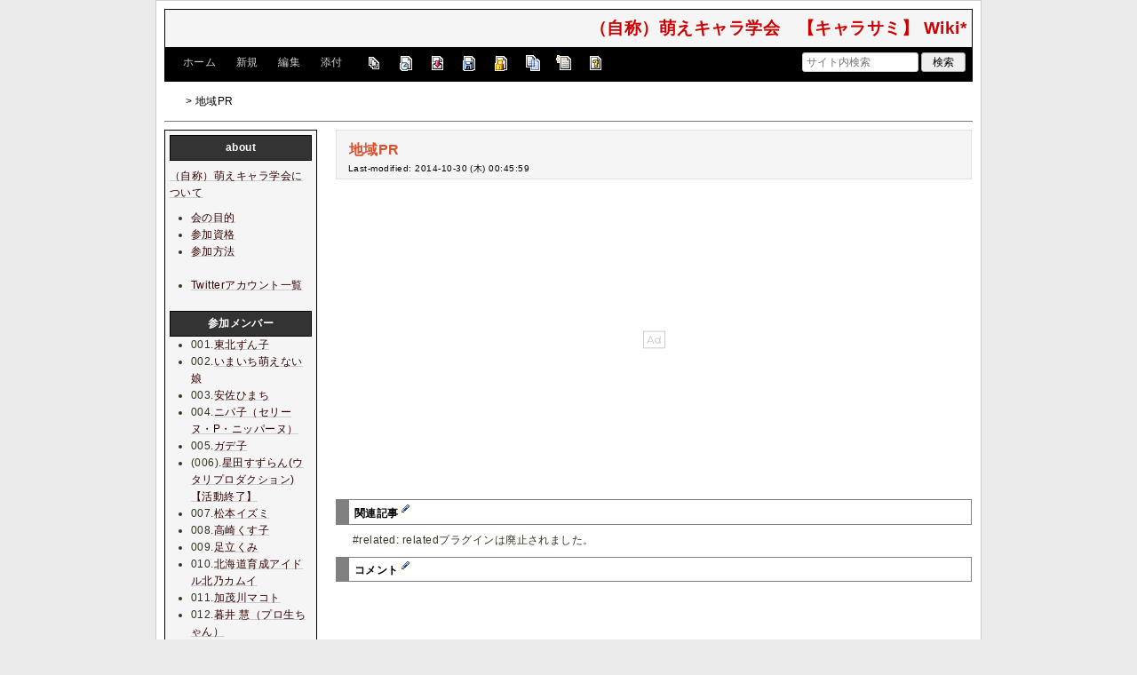

--- FILE ---
content_type: text/html; charset=utf-8
request_url: https://wikiwiki.jp/charasummi/%E5%9C%B0%E5%9F%9FPR
body_size: 18127
content:
<!DOCTYPE html>
<html lang="ja">
<head prefix="og: https://ogp.me/ns# fb: https://ogp.me/ns/fb# article: https://ogp.me/ns/article#">
    <meta charset="utf-8">
    <meta name="viewport" content="width=980">

    <meta name="description" content="（自称）萌えキャラ学会　【キャラサミ】 Wiki*">
        <meta property="og:url" content="https://wikiwiki.jp/charasummi/%E5%9C%B0%E5%9F%9FPR" />
    <meta property="og:type" content="article" />
    <meta property="og:title" content="地域PR - （自称）萌えキャラ学会　【キャラサミ】 Wiki*" />
    <meta property="og:description" content="（自称）萌えキャラ学会　【キャラサミ】 Wiki*" />
    <meta property="og:site_name" content="（自称）萌えキャラ学会　【キャラサミ】 Wiki*" />
    <meta property="og:image" content="https://cdn.wikiwiki.jp/to/w/common/image/wikiwiki_ogp.png?v=4" />
    <title>地域PR - （自称）萌えキャラ学会　【キャラサミ】 Wiki*</title>

    <link rel="alternate" href="/charasummi/::cmd/mixirss" type="application/rss+xml" title="RSS" />
    <link rel="icon" href="https://cdn.wikiwiki.jp/to/w/common/user-favicon.ico?v=4"/>
    <link rel="stylesheet" href="https://cdn.wikiwiki.jp/to/w/common/assets/dist/wikiwiki-ad217af191780b21c7f8.min.css" type="text/css">
<link rel="stylesheet" href="https://cdn.wikiwiki.jp/to/w/common/assets/dist/wikiwiki-ex1-ca7abd155d2d8393da00.min.css" type="text/css">
<link rel="stylesheet" href="https://cdn.wikiwiki.jp/to/w/common/assets/dist/wikiwiki-ex2-b5034ab1ffa1087a064e.min.css" type="text/css">
<link rel="stylesheet" href="https://cdn.wikiwiki.jp/to/w/common/assets/dist/skin-default-8896c2d3fdf78b1e81a0.min.css" type="text/css">
    
    <script type="text/javascript" src="https://cdn.wikiwiki.jp/to/w/common/assets/dist/ad-1bf004520fc167abbea6.min.js"></script>
    <script>
    var wi_stay = (function () {
        var wi_data_raw = localStorage.getItem('browsingStatistics');
        var wi_data = wi_data_raw ? (JSON.parse(wi_data_raw) || {}) : {};
        var stay = Number(wi_data.stay);
        if (isNaN(stay)) {
            stay = 0;
        }
        return stay;
    })();
    var wi_data_raw = localStorage.getItem('usageStatistics');
    var wi_data =     wi_data_raw ? (JSON.parse(wi_data_raw) || {}) : {};
    var wi_edit =     String(wi_data.edit || 0);
    var wi_freeze =   String(wi_data.freeze || 0);
    var wi_comment =  String(wi_data.comment || 0);
    var wi_group = String(wi_data.group || "N");
    var wi_smsAuth = wi_data.smsAuth || false;
    var wi_hasPosted = wi_data.hasPosted || false;
    var wi_agreement = String(wi_data.agreementStatus || "false");
    if (document.referrer.length !== 0) {
        var wi_uri = new URL(document.referrer);
        var wi_referer = wi_uri.hostname;
    } else {
        var wi_referer = "unknown";
    }

    // Chromium系判定
    function isChromium() {
        var ua = navigator.userAgent;
        // Edge, Opera, Chrome, Chromium, Brave など
        return /\b(Chrome|Chromium|Edg|OPR|Brave)\b/.test(ua) && !/Silk|UCBrowser|SamsungBrowser|CriOS|FxiOS|OPiOS|EdgiOS/.test(ua);
    }

    var wi_ismobile;
    var wi_device;
    if (isChromium() && navigator.userAgentData) {
        wi_ismobile = navigator.userAgentData.mobile;
        if (wi_ismobile) {
            if (navigator.userAgentData.platform === "Android") {
                wi_device = "and";
            } else {
                wi_device = "ios";
            }
        } else {
            wi_device = "pc";
        }
    } else {
        wi_ismobile = !!navigator.userAgent.match(/iPhone|Android.+Mobile/);
        if (navigator.userAgent.match(/Android.+Mobile/)) {
            wi_device = "and";
        } else if (navigator.userAgent.match(/iPhone/)) {
            wi_device = "ios";
        } else {
            wi_device = "pc";
        }
    }

    var wi_isportrait = window.matchMedia("(orientation: portrait)").matches;
    var wi_isinbound = wi_referer.includes(window.location.hostname) ? false : true;
    var wi_random100 = Math.floor(Math.random() * (100 - 1) + 1);
    var wi_random110 = Math.floor(Math.random() * 10) + 1;
    var wi_isread_yet = true;
    var wi_location_hash = location.hash || false;
</script>

<!-- Google tag (gtag.js) -->
<script async src="https://www.googletagmanager.com/gtag/js?id=G-3Y8FN9EFS7"></script>
<script>
    window.dataLayer = window.dataLayer || [];
    function gtag(){dataLayer.push(arguments);}
    gtag('js', new Date());
    gtag('config', 'G-3Y8FN9EFS7', {
        'content_group': 'charasummi',
        'user_properties': {
            'user_group':     wi_group,
            'user_agreement': wi_agreement,
            'edit_count':     wi_edit,
            'comment_count':  wi_comment,
            'sms_auth':       String(wi_smsAuth)
        }
    });
    
</script>

<script>
    window.wikiFq = createWikiFq();
</script>
<script>
    var wi_recref = recordReferrerDomain();
</script>

<script>
const visitData_20241117 = (() => {
const RESET_INTERVAL_MINUTES = 30;
const now = Date.now();
const resetIntervalMs = RESET_INTERVAL_MINUTES * 60 * 1000;
const storageKey = "internalVisitData";
let data = JSON.parse(localStorage.getItem(storageKey)) || { count: 0, lastVisit: now };
if (now - data.lastVisit > resetIntervalMs) data = { count: 0, lastVisit: now };
if (document.referrer && new URL(document.referrer).hostname === window.location.hostname) {
data = { count: data.count + 1, lastVisit: now };
localStorage.setItem(storageKey, JSON.stringify(data));
}
return data;
})();

const int_conditions = [
wi_ismobile,
wi_group === 'N',
wi_agreement === 'false',
!wi_isinbound,
visitData_20241117.count === 1,
];

const int_conditions_pc = [
    !wi_ismobile,
    wi_group === 'N',
    wi_agreement === 'false',
    !wi_isinbound,
    visitData_20241117.count === 1,
];
</script>
<script>
(function(){
  const FLAG="fluxinst_pc";
  const url=new URL(location.href);

  if(url.searchParams.get(FLAG)==="1"){
    url.searchParams.delete(FLAG);
    history.replaceState(null,"",url.toString());
    return;
  }

  if(
    Array.isArray(int_conditions_pc) &&
    int_conditions_pc.every(Boolean)
  ){
    url.searchParams.set(FLAG,"1");
    location.href=url.toString();
  }
})();
</script>


<script>
(function(){
  const FLAG="fluxinst_sp";
  const url=new URL(location.href);

  if(url.searchParams.get(FLAG)==="1"){
    url.searchParams.delete(FLAG);
    history.replaceState(null,"",url.toString());
    return;
  }

  if(
    Array.isArray(int_conditions) &&
    int_conditions.every(Boolean) &&
    (wi_device==="ios" || wi_device==="and")
  ){
    url.searchParams.set(FLAG,"1");
    location.href=url.toString();
  }
})();
</script>

<!-- Google Tag Manager -->
<script>(function(w,d,s,l,i){w[l]=w[l]||[];w[l].push({'gtm.start':
new Date().getTime(),event:'gtm.js'});var f=d.getElementsByTagName(s)[0],
j=d.createElement(s),dl=l!='dataLayer'?'&l='+l:'';j.async=true;j.src=
'https://www.googletagmanager.com/gtm.js?id='+i+dl;f.parentNode.insertBefore(j,f);
})(window,document,'script','dataLayer','GTM-KQ52VZ3');</script>
<!-- End Google Tag Manager -->


<script async="async" src="https://flux-cdn.com/client/ukiuki/flux_wikiwiki_AS_TM_AT.min.js"></script>
<script type="text/javascript">
    var pbjs = pbjs || {};
    pbjs.que = pbjs.que || [];
</script>
<script async src="https://securepubads.g.doubleclick.net/tag/js/gpt.js"></script>
<script>
var googletag = googletag || {};
googletag.cmd = googletag.cmd || [];

var wi_adslot_rectangle = [[300,250],[1,1]];
var wi_adslot = [[300,250],[1,1]];
if (document.documentElement.clientWidth > 406) {
  wi_adslot_rectangle = [[300,250],[336,280],[1,1]];
  wi_adslot = [[468,60],[300,250],[1,1]];
}

window.defineSlotFlux = [];
    if (wi_isinbound && wi_ismobile && wi_group == "N" && wi_agreement === "false") {
      defineSlotFlux.push({"slotID": "div-gpt-ad-1563430750445-0", "sizes": [[300,250]], "slotName":"WIKIWIKI_SP_INBOUND"});
    } else if (wi_isinbound && wi_group == "N" && wi_agreement === "false") {
      defineSlotFlux.push({"slotID": "div-gpt-ad-1567409776345-0", "sizes": [[300,250]], "slotName":"WIKIWIKI_PC_INBOUND"});
      defineSlotFlux.push({"slotID": "div-gpt-ad-1658802281376-0", "sizes": [[300,250]], "slotName":"WIKIWIKI_PC_INBOUND_RIGHT"});
    }
  if (wi_ismobile) {
    defineSlotFlux.push({"slotID": "div-gpt-ad-1567408559923-0", "sizes": [[300,250]], "slotName":"WIKIWIKI_SP_SECOND"});
  } else {
    defineSlotFlux.push({"slotID": "div-gpt-ad-1567408559923-0", "sizes": [[300,250]], "slotName":"WIKIWIKI_PC_BOTTOM_LEFT"});
    defineSlotFlux.push({"slotID": "div-gpt-ad-1658912377789-0", "sizes": [[300,250]], "slotName":"WIKIWIKI_PC_BOTTOM_RIGHT"});
  }
if (wi_ismobile && wi_isportrait) {
  defineSlotFlux.push({"slotID": "div-gpt-ad-1563441919648-0", "sizes": [[320, 100], [320, 50]], "slotName":"WIKIWIKI_SP_OVERLAY"});
}
</script>
<script type="text/javascript">
if (defineSlotFlux.length) {
    var readyBids = {
        prebid: false,
        google: false
    };
    var failSafeTimeout = 3e3; // 3秒でフェイルセーフ発動
    var launchAdServer = function () {
        if (!readyBids.prebid) {
            return;
        }
        requestAdServer();
    };
    var requestAdServer = function () {
        if (!readyBids.google) {
            readyBids.google = true;
            googletag.cmd.push(function () {
                pbjs.que.push(function () {
                    pbjs.setTargetingForGPTAsync();
                });
                googletag.pubads().refresh();
            });
        }
    };
}
</script>
<script>
googletag.cmd.push(function() {
    if (wi_isinbound && wi_ismobile && wi_group == "N" && wi_agreement === "false") {
      googletag.defineSlot('/19033742/WIKIWIKI_SP_INBOUND',[[300,250]],
        'div-gpt-ad-1563430750445-0').setCollapseEmptyDiv(true).addService(googletag.pubads());
    } else if (wi_isinbound && wi_group == "N" && wi_agreement === "false") {
      googletag.defineSlot('/19033742/WIKIWIKI_PC_INBOUND',[[336,280],[300,250]],
        'div-gpt-ad-1567409776345-0').setCollapseEmptyDiv(true).addService(googletag.pubads());
      googletag.defineSlot('/19033742/WIKIWIKI_PC_INBOUND_RIGHT',[[336,280],[300,250]],
        'div-gpt-ad-1658802281376-0').setCollapseEmptyDiv(true).addService(googletag.pubads());
    }
    if (wi_ismobile) {
        googletag.defineSlot('/19033742/WIKIWIKI_SP_SECOND',[[300,250]],
        'div-gpt-ad-1567408559923-0').addService(googletag.pubads());
    } else {
        googletag.defineSlot('/19033742/WIKIWIKI_PC_BOTTOM_LEFT',[[336,280],[300,250]],
        'div-gpt-ad-1567408559923-0').addService(googletag.pubads());
        googletag.defineSlot('/19033742/WIKIWIKI_PC_BOTTOM_RIGHT',[[336,280],[300,250]],
        'div-gpt-ad-1658912377789-0').addService(googletag.pubads());
    }
    if (wi_ismobile && wi_isportrait) {
        googletag.defineSlot('/19033742/WIKIWIKI_SP_OVERLAY',[[320,100],[320,50],[1,1]],'div-gpt-ad-1563441919648-0').addService(googletag.pubads());
    }
    googletag.pubads().setTargeting("gpolicy","sunny");
    googletag.pubads().setTargeting("site","charasummi");
    googletag.pubads().collapseEmptyDivs();
    googletag.pubads().enableSingleRequest();
    googletag.pubads().addEventListener('slotRenderEnded', function(event) {
        var slot = event.slot;
        if (document.getElementById(slot.getSlotElementId()) != null){
            var slotElm = document.getElementById(slot.getSlotElementId());
            if (slotElm && slotElm.className === 'overlay-ad-wrapper') {
                var overlayRenderedEvent = document.createEvent('Event');
                overlayRenderedEvent.initEvent('overlay-ad-rendered', true, true);
                slotElm.dispatchEvent(overlayRenderedEvent);
            }
        }
    })
    googletag.pubads().enableLazyLoad({
        fetchMarginPercent: 50,   // 0.5画面分まできたらリクエスト
        renderMarginPercent: 50,  // 0.5画面分まできたら描画
        mobileScaling: 2.0        // モバイルはスクロールが早いため2倍（1.0画面分）にする
    });
    if (defineSlotFlux.length) {googletag.pubads().disableInitialLoad();};
    googletag.enableServices();
    if (defineSlotFlux.length) {
        pbjs.que.push(function () {
            pbFlux.prebidBidder();
        });
    }
});
</script>


<script type="text/javascript">
if (defineSlotFlux.length) {
    // set failsafe timeout
    setTimeout(function () {
        requestAdServer();
    }, failSafeTimeout);
}
</script>

<script>
googletag.cmd.push(function() {
  googletag.pubads()
    .setTargeting("wi_agreement",     String(wi_data.agreementStatus || "false"))
    .setTargeting("wi_group",     String(wi_data.group || "N"))
    .setTargeting("wi_comment",   wi_comment.length.toString())
    .setTargeting("wi_edit",      wi_edit.length.toString())
    .setTargeting("wi_freeze",    wi_freeze.length.toString())
    .setTargeting("wi_smsAuth",   String(wi_data.smsAuth || false))
    .setTargeting("wi_hasPosted", String(wi_data.hasPosted || false))
    .setTargeting("wi_referer",   String(wi_referer || "unknown"))
    .setTargeting("wi_random110", String(wi_random110 || "0"));
});
</script>

<style>
.pc-caption-ad-default {
    margin-top:20px;
    display:flex;
    justify-content:flex-start;
    gap: 10px 5px;
    min-height:280px;
    position: sticky;
    z-index: 3;
    top: 45px;
}

.pc-caption-ad-center{
    margin-top:20px;
    display:flex;
    justify-content:center;
    gap: 10px 5px;
    min-height:280px;
    position: sticky;
    z-index: 3;
    top: 45px;
}
.pc-caption-ad-mobile{
    margin-top:20px;
    margin-bottom:20px;
    display:flex;
    justify-content:center;
    min-height:331px;
    position: sticky;
    z-index: 3;
    top: 45px;
}
.pc-caption-ad-mobile-300x600{
    margin-top:20px;
    margin-bottom:20px;
    display:flex;
    justify-content:center;
    min-height:331px;
}
.default-advertisement {
    background-color: transparent;
    background-image: url("data:image/svg+xml;charset=UTF-8,%3Csvg xmlns='http://www.w3.org/2000/svg' viewBox='0 0 576 512'%3E%3C!--!Font Awesome Pro 6.6.0 by @fontawesome - https://fontawesome.com License - https://fontawesome.com/license (Commercial License) Copyright 2024 Fonticons, Inc.--%3E%3Cpath d='M16 48l0 416 544 0 0-416L16 48zM0 32l16 0 544 0 16 0 0 16 0 416 0 16-16 0L16 480 0 480l0-16L0 48 0 32zM320 280a56 56 0 1 0 112 0 56 56 0 1 0 -112 0zm56-72c22.6 0 42.8 10.4 56 26.7l0-66.7 0-8 16 0 0 8 0 112 0 64 0 8-16 0 0-8 0-18.7c-13.2 16.3-33.4 26.7-56 26.7c-39.8 0-72-32.2-72-72s32.2-72 72-72zM183.1 160l5.2 0 7.3 0 5.2 0 2.1 4.8L284.2 352l-17.4 0-20.8-48-107.8 0-20.8 48-17.4 0L181 164.8l2.1-4.8zM145 288l94 0L192 179.7 145 288z' fill='%23BBB'/%3E%3C/svg%3E");
    background-repeat: no-repeat;
    background-position: center;
    background-size: 25px 25px;
}

@media (max-width: 500px) {
  .caption-flybox:has(iframe[id^="google_ads_iframe_"]) {
    position: relative;
    min-height: 450px;
  }
}
</style>


<script>
googletag.cmd.push(function() {
    const pcCaptionPaths = [
        '/19033742/WIKIWIKI_PC_CAPTION',
        '/19033742/WIKIWIKI_PC_CAPTION_SIDE_BY',
        '/19033742/WIKIWIKI_PC_CAPTION_20TH',
        '/19033742/WIKIWIKI_CAPTION_B'
    ];

    const spCaptionPaths = [
        '/19033742/WIKIWIKI_SP_CAPTION',
        '/19033742/WIKIWIKI_SP_CAPTION_300x600'
    ];

    googletag.pubads().addEventListener('slotRenderEnded', function(event) {
        const slotElement = document.getElementById(event.slot.getSlotElementId());
        const parent = slotElement?.parentNode;

        if (parent && !event.isEmpty) {
            if (pcCaptionPaths.includes(event.slot.getAdUnitPath())) {
                parent.classList.add(parent.clientWidth < 769 ? "pc-caption-ad-center" : "pc-caption-ad-default");
            } else if (spCaptionPaths.includes(event.slot.getAdUnitPath())) {
                if (event.slot.getAdUnitPath() === '/19033742/WIKIWIKI_SP_CAPTION_300x600') {
                    parent.classList.add("pc-caption-ad-mobile-300x600");
                } else {
                    parent.classList.add("pc-caption-ad-mobile");
                }
            } else if (event.slot.getAdUnitPath() === '/19033742/WIKIWIKI_SP_OVERLAY') {
                document.querySelector('#pc-overlay-ad-close-button svg').style.fill =
                `rgba(${getComputedStyle(document.body).backgroundColor.match(/\d+/g).map(c => 255 - c).join(",")}, 0.5)`;
                document.getElementById('pc-overlay-ad-parent-container').style.visibility = 'visible';
                document.getElementById('pc-overlay-ad-close-button').style.visibility = 'visible';
                document.getElementById('pc-overlay-ad-close-button').classList.add('hidden-switch-class');
            }
        }
    });

    googletag.pubads().addEventListener('slotOnload', function(event) {
        const slotElement = document.getElementById(event.slot.getSlotElementId());
        slotElement?.parentNode?.classList.remove("default-advertisement");
    });
});
</script>

<link rel="preload" as="script" href="https://pdn.adingo.jp/p.js">
<link rel="preconnect" href="https://sh.adingo.jp" crossorigin="use-credentials">
    <link rel="canonical" href="https://wikiwiki.jp/charasummi/%E5%9C%B0%E5%9F%9FPR">
    <style>
@media screen and (min-width: 820px) {
  .container-wrapper {
    min-width: 930px;
    max-width: 930px;
  }
}
</style>
<style>
  body {
      font-family: Verdana, Arial, "Hiragino Kaku Gothic ProN", "Hiragino Sans", Meiryo, sans-serif;
      font-size: 12px;
  }
</style>
<style>
  @media screen and (max-width: 819px), print and (max-width: 180mm) {
    body {
        font-size: 13px;
    }
  }
</style>
        <script>
        window.globalParamsContainer = {"smsAuthParams":{"actionTrollingDefenceCheck":"\/charasummi\/::cmd\/trolling_defence_pass","actionSubmitNumber":"\/p\/sms-auth\/code\/request","actionSubmitCode":"\/p\/sms-auth\/code\/activate","cookieName":"authkey"},"editAssistantImgSrc":{"face_smile":"https:\/\/cdn.wikiwiki.jp\/to\/w\/common\/image\/face\/smile.png?v=4","face_bigsmile":"https:\/\/cdn.wikiwiki.jp\/to\/w\/common\/image\/face\/bigsmile.png?v=4","face_huh":"https:\/\/cdn.wikiwiki.jp\/to\/w\/common\/image\/face\/huh.png?v=4","face_oh":"https:\/\/cdn.wikiwiki.jp\/to\/w\/common\/image\/face\/oh.png?v=4","face_wink":"https:\/\/cdn.wikiwiki.jp\/to\/w\/common\/image\/face\/wink.png?v=4","face_sad":"https:\/\/cdn.wikiwiki.jp\/to\/w\/common\/image\/face\/sad.png?v=4","face_worried":"https:\/\/cdn.wikiwiki.jp\/to\/w\/common\/image\/face\/worried.png?v=4","face_tear":"https:\/\/cdn.wikiwiki.jp\/to\/w\/common\/image\/face\/tear.png?v=4","face_tere":"https:\/\/cdn.wikiwiki.jp\/to\/w\/common\/image\/face\/tere.png?v=4","face_shock":"https:\/\/cdn.wikiwiki.jp\/to\/w\/common\/image\/face\/shock.png?v=4","face_heart":"https:\/\/cdn.wikiwiki.jp\/to\/w\/common\/image\/face\/heart.png?v=4","face_star":"https:\/\/cdn.wikiwiki.jp\/to\/w\/common\/image\/face\/star.gif?v=4","face_hatena":"https:\/\/cdn.wikiwiki.jp\/to\/w\/common\/image\/face\/hatena.gif?v=4","face_tip":"https:\/\/cdn.wikiwiki.jp\/to\/w\/common\/image\/face\/tip.gif?v=4"},"experimentalFeature":false};
    </script>
</head>
<body class="">
<!-- Google Tag Manager (noscript) -->
<noscript><iframe src="https://www.googletagmanager.com/ns.html?id=GTM-KQ52VZ3"
height="0" width="0" style="display:none;visibility:hidden"></iframe></noscript>
<!-- End Google Tag Manager (noscript) --><noscript>
    <div class="noscript-alert">
        <i class="fa fa-exclamation-triangle"></i>
        ブラウザの JavaScript がオフ（ブロックまたは許可しない）に設定されているため、このページは正常に機能しません。
    </div>
</noscript>
<div class="container-wrapper">

    <div class="container clearfix">
                    <div id="header" class="default-header">
                <a href="/charasummi/" title="（自称）萌えキャラ学会　【キャラサミ】 Wiki*">
                    <span class="title2">（自称）萌えキャラ学会　【キャラサミ】 Wiki*</span>
                </a>
            </div>
                <div class="toolbox-container system-ui clearfix" id="naviframe">
            <div class="toolbox toolbox-desktop navibar-container">
                <div id="navigator">[ <a href="/charasummi/">ホーム</a> | <a href="/charasummi/::cmd/newpage?refer=%E5%9C%B0%E5%9F%9FPR" rel="nofollow">新規</a> | <a href="/charasummi/::cmd/edit?page=%E5%9C%B0%E5%9F%9FPR" rel="nofollow">編集</a> | <a href="/charasummi/::cmd/attach?page=%E5%9C%B0%E5%9F%9FPR" rel="nofollow">添付</a> ]</div>            </div>
            <div class="toolbox toolbox-desktop toolbar-container">
                <div class="toolbar"><a href="/charasummi/::cmd/list" title="一覧" rel="nofollow"><span class="system-icon toolbar list"></span></a>
<a href="/charasummi/RecentChanges" title="最終更新" rel="nofollow"><span class="system-icon toolbar recent"></span></a>
<a href="/charasummi/::cmd/diff?page=%E5%9C%B0%E5%9F%9FPR" title="差分" rel="nofollow"><span class="system-icon toolbar diff"></span></a>
<a href="/charasummi/::cmd/backup?page=%E5%9C%B0%E5%9F%9FPR" title="バックアップ" rel="nofollow"><span class="system-icon toolbar backup"></span></a>
<a href="/charasummi/::cmd/freeze?page=%E5%9C%B0%E5%9F%9FPR" title="凍結" rel="nofollow"><span class="system-icon toolbar freeze"></span></a>
<a href="/charasummi/::cmd/template?refer=%E5%9C%B0%E5%9F%9FPR" title="複製" rel="nofollow"><span class="system-icon toolbar copy"></span></a>
<a href="/charasummi/::cmd/rename?refer=%E5%9C%B0%E5%9F%9FPR" title="名前変更" rel="nofollow"><span class="system-icon toolbar rename"></span></a>
<a href="/charasummi/::cmd/help" title="ヘルプ" rel="nofollow"><span class="system-icon toolbar help"></span></a></div>            </div>
            <div class="toolbox toolbox-mobile toolbar-container">
                <div class="toolbar"><a href="/charasummi/" title="ホーム"><span class="system-icon toolbar top"></span></a>
<a href="/charasummi/RecentChanges" title="最終更新" rel="nofollow"><span class="system-icon toolbar recent"></span></a>
<a id="menu-in-nav" href="#menubar" class="menu-in-nav">Menu<i class="fas fa-arrow-alt-down"></i></a></div>            </div>
            <div class="toolbox toolbox-searchbar">
                <form action="/charasummi/::cmd/search" method="get">
                    <input type="search"  name="word" value="" size="16" placeholder="サイト内検索">
                    <input type="hidden" name="type" value="AND">
                    <input type="submit" value="検索">
                </form>
            </div>
        </div>
            <div id="responsive-navigation"></div>
    <div style="display: none;">
        <div id="edit-menu" class="system-ui">
            <div id="edit-menu-items">
                <ul><li><a href="/charasummi/::cmd/newpage?refer=%E5%9C%B0%E5%9F%9FPR" rel="nofollow"><span class='system-icon toolbar new'></span> 新規</a></li><li><a href="/charasummi/::cmd/edit?page=%E5%9C%B0%E5%9F%9FPR" rel="nofollow"><span class='system-icon toolbar edit'></span> 編集</a></li><li><a href="/charasummi/::cmd/attach?page=%E5%9C%B0%E5%9F%9FPR" rel="nofollow"><span class='system-icon toolbar upload'></span> 添付</a></li></ul>
<ul><li><a href="/charasummi/::cmd/list" rel="nofollow"><span class='system-icon toolbar list'></span> 一覧</a></li><li><a href="/charasummi/RecentChanges" rel="nofollow"><span class='system-icon toolbar recent'></span> 最終更新</a></li><li><a href="/charasummi/::cmd/diff?page=%E5%9C%B0%E5%9F%9FPR" rel="nofollow"><span class='system-icon toolbar diff'></span> 差分</a></li><li><a href="/charasummi/::cmd/backup?page=%E5%9C%B0%E5%9F%9FPR" rel="nofollow"><span class='system-icon toolbar backup'></span> バックアップ</a></li></ul>
<ul><li><a href="/charasummi/::cmd/freeze?page=%E5%9C%B0%E5%9F%9FPR" rel="nofollow"><span class='system-icon toolbar freeze'></span> 凍結</a></li><li><a href="/charasummi/::cmd/template?refer=%E5%9C%B0%E5%9F%9FPR" rel="nofollow"><span class='system-icon toolbar copy'></span> 複製</a></li><li><a href="/charasummi/::cmd/rename?refer=%E5%9C%B0%E5%9F%9FPR" rel="nofollow"><span class='system-icon toolbar rename'></span> 名前変更</a></li></ul>
<ul><li><a href="/charasummi/::cmd/help" rel="nofollow"><span class='system-icon toolbar help'></span> ヘルプ</a></li></ul>

            </div>
        </div>
    </div>    </div>

    <div class="container">
        <div class="clearfix">
            <div id="breadcrumbs" class="system-ui">
                <div id="topicpath"><a href="/charasummi/" title="FrontPage"><i class="fa fa-home" style="margin-left: 6px; display: inline-block; min-width: 1.2em;"></i></a> &gt; 地域PR</div>            </div>
            <div id="system-icon-container" class="system-ui">
                                <span id="share-button-root"></span>                <span id="admin-contact-root" class="single-system-icon"></span>
                <div id="load-panel-root"></div>
                <span id="admin-login" class="single-system-icon">
                    
<a class="admin-login-status" href="/charasummi/::cmd/admin_login?return_to=%2Fcharasummi%2F%E5%9C%B0%E5%9F%9FPR" title="未ログイン">
    <i class="fa-solid fa-cog"></i>
</a>
                </span>
            </div>
        </div>
        <hr />
    </div>

    <div id="contents" class="columns-container three-columns-container container clearfix has-left-column">

        <div class="column-center clearfix">
            <div id="body">
                                                <div id="title">
                                            <h1 class="title">地域PR</h1>
                                                                <div id="lastmodified">
                            Last-modified: 2014-10-30 (木) 00:45:59                                                    </div>
                                    </div>

                
<div id="inbound-ad-container">
  <!-- /19033742/WIKIWIKI_PC_INBOUND -->
  <div id='div-gpt-ad-1567409776345-0'></div>
  <!-- /19033742/WIKIWIKI_PC_INBOUND_RIGHT -->
  <div id='div-gpt-ad-1658802281376-0'></div>
  <!-- /19033742/WIKIWIKI_SP_INBOUND -->
  <div id='div-gpt-ad-1563430750445-0' class="hidden-switch-class"></div>
</div>

<style>
.pc-inbound-ad-default {
    margin-top:40px;
    margin-bottom:40px;
    display:flex;
    justify-content:flex-start;
    gap: 10px 5px;
    min-height:280px;
}
.pc-inbound-ad-center{
    margin-top:40px;
    margin-bottom:40px;
    display:flex;
    justify-content:center;
    gap: 10px 5px;
    min-height:280px;
    position: relative;
}
.pc-inbound-ad-mobile{
    margin-top:20px;
    margin-bottom:20px;
    display:flex;
    justify-content:center;
    min-height:280px;
}
.pc-inbound-ad-close-button {
    position: absolute;
    top: -25px;
    left: 50%;
    transform: translateX(-50%);
    width: 20px;
    height: 20px;
    background: url('data:image/svg+xml,%3Csvg xmlns="http://www.w3.org/2000/svg" viewBox="0 0 384 512"%3E%3C!--! Font Awesome Pro 6.6.0 by @fontawesome - https://fontawesome.com License - https://fontawesome.com/license (Commercial License) Copyright 2024 Fonticons, Inc. --%3E%3Cpath class="fa-secondary" opacity=".4" d="M281.4 390.6L304 413.3 349.3 368l-22.6-22.6L237.3 256l89.4-89.4L349.3 144 304 98.7l-22.6 22.6L192 210.7l-89.4-89.4L80 98.7 34.7 144l22.6 22.6L146.7 256 57.4 345.4 34.7 368 80 413.3l22.6-22.6L192 301.3l89.4 89.4z" fill="%23888"/%3E%3C/svg%3E') no-repeat center;
    background-size: contain;
    cursor: pointer;
}
</style>

<script>
(function () {
    const co = document.getElementById('inbound-ad-container');
    const inboundPaths = [
        '/19033742/WIKIWIKI_PC_INBOUND',
        '/19033742/WIKIWIKI_PC_INBOUND_RIGHT'
    ];

    if (wi_isinbound && wi_group === "N" && wi_agreement === "false") {
        if (wi_ismobile) {
            co.classList.add("pc-inbound-ad-mobile","default-advertisement");
        } else {
            const width = co.clientWidth;
            const adClass = width < 683 || (width >= 683 && width < 900) ? ["pc-inbound-ad-center","default-advertisement"] : ["pc-inbound-ad-default"];
            co.classList.add(...adClass);

            if (adClass.includes("pc-inbound-ad-center")) {
                googletag.cmd.push(function() {
                    googletag.pubads().addEventListener('slotOnload', function(event) {
                        if (inboundPaths.includes(event.slot.getAdUnitPath())) {
                            let closeButton = co.querySelector(".pc-inbound-ad-close-button");
                            if (!closeButton) {
                                closeButton = document.createElement("div");
                                closeButton.classList.add("pc-inbound-ad-close-button");
                                closeButton.onclick = () => co.style.display = "none";
                                co.appendChild(closeButton);
                            }
                        }
                    });
                });
            }
        }
    }
})();
</script>

                <div class="search-words small" style="display: none;">
    <div class="small">これらのキーワードがハイライトされています：<ul class="search-words-words"></ul></div>
    <hr class="full_hr">
</div>
                <div id="content">
                                        <h3 id="h3_content_1_0" >関連記事  <a class="anchor_super" name ="q2d327fd"></a> <a class="anchor_super" href="/charasummi/::cmd/edit?page=%E5%9C%B0%E5%9F%9FPR&id=q2d327fd" rel='nofollow'><span class="system-icon paraedit" title="Edit"></span></a></h3>
<p>#related: relatedプラグインは廃止されました。</p>
<h3 id="h3_content_1_1" class="heading-after-first">コメント  <a class="anchor_super" name ="ve2e9c5f"></a> <a class="anchor_super" href="/charasummi/::cmd/edit?page=%E5%9C%B0%E5%9F%9FPR&id=ve2e9c5f" rel='nofollow'><span class="system-icon paraedit" title="Edit"></span></a></h3>
    <div class="pcomment-form-placeholder" data-form-action-path="/charasummi/::cmd/pcomment?refer=%E5%9C%B0%E5%9F%9FPR&page=%5B%5B%E3%82%B3%E3%83%A1%E3%83%B3%E3%83%88%2F%E5%9C%B0%E5%9F%9FPR%5D%5D" data-comment-page-url="/charasummi/::cmd/edit?page=%E3%82%B3%E3%83%A1%E3%83%B3%E3%83%88%2F%E5%9C%B0%E5%9F%9FPR"
         data-comment-page="コメント/地域PR" data-comment-page-exists="0"
         data-linked-page-name="コメント/地域PR" data-no-date="0" data-no-name="0"
         data-dir="0" data-count="10" data-reply="1"
         data-interrupt-type="none" data-unfreeze-url="" data-capacity-warning=""
         data-new-page-name="" data-archive-page-name=""
         data-digest="">
         <div class="pcomment-form-comments">
</div>
    </div>
                </div>
                <div id="main-contents-bottom">
                    <div class="caption-flybox" >
<div id="pc-bottom-parent-ad-container" style="min-height:250px;">
<div id="pc-bottom-left-ad-container">
    <!-- /19033742/WIKIWIKI_PC_BOTTOM_LEFT or /19033742/WIKIWIKI_SP_SECOND -->
    <div id='div-gpt-ad-1567408559923-0' class="hidden-switch-class"></div>
</div>
<div id="pc-bottom-right-ad-container">
    <!-- /19033742/WIKIWIKI_PC_BOTTOM_RIGHT -->
    <div id='div-gpt-ad-1658912377789-0'></div>
</div>
</div>
</div>

<style>
.pc-bottom-ad-default {
    margin-top:120px;
    margin-bottom:20px;
    display:flex;
    justify-content:flex-start;
    gap: 10px 5px;
}
.pc-bottom-ad-center{
    margin-top:120px;
    margin-bottom:20px;
    display:flex;
    justify-content:center;
    flex-wrap:wrap;
    gap: 10px 5px;
}
.pc-bottom-ad-mobile{
    margin-top:20px;
    margin-bottom:20px;
    display:flex;
    align-items: center;
    flex-direction:column;
    position:sticky;
    z-index: 3;
    top:45px;
}
</style>

<script>
(function() {
    var body = document.getElementById('body');
    var co = document.getElementById("pc-bottom-parent-ad-container");
    var fh = 50;
    if (!wi_ismobile && body.clientHeight < 620) {
        co.style.marginTop = '200px';
    }
    if (wi_ismobile && body.clientWidth < 400){
        co.classList.add("pc-bottom-ad-mobile");
    } else if (co.clientWidth < 769) {
        co.classList.add("pc-bottom-ad-center");
    } else {
        co.classList.add("pc-bottom-ad-default");
    }
}());
</script>

<style>
@media (max-width: 430px) {
    body {
        margin-bottom: 100px !important;
    }
}

@keyframes fadeInOverlay {
  0% {
    opacity: 0;
  }
  100% {
    opacity: 1;
  }
}

#pc-overlay-ad-parent-container {
  position: fixed;
  bottom: 0;
  left: 0;
  right: 0;
  width: 100%;
  z-index: 99998;
  background: rgba(0, 0, 0, .5);
  opacity: 0;
  animation: fadeInOverlay 1s ease-in-out 0.5s forwards;
}

.overlay-ad-container {
  display: flex;
  justify-content: center;
}

#pc-overlay-ad-close-button {
    position: absolute;
    top: -21px;
    right: 10px;
    width: 21px;
    height: 21px;
    background: none;
    border: none;
    padding: 0;
    cursor: pointer;
    display: flex;
    align-items: center;
    justify-content: center;
    visibility:hidden;
}

#pc-overlay-ad-close-button svg {
    width: 100%;
    height: 100%;
    fill: rgba(0, 0, 0, .5);
}
</style>

<div id="pc-overlay-ad-parent-container" class="hidden-switch-class" style="overflow-anchor: none;">
    <button id="pc-overlay-ad-close-button" onclick="document.getElementById(
        'pc-overlay-ad-parent-container').style.visibility = 'hidden';
            document.getElementById('pc-overlay-ad-close-button').style.visibility = 'hidden'">
        <svg xmlns="http://www.w3.org/2000/svg" viewBox="0 0 384 512">
        <!--!Font Awesome Pro 6.7.2 by @fontawesome - https://fontawesome.com License - https://fontawesome.com/license (Commercial License) Copyright 2024 Fonticons, Inc.-->
        <path d="M326.6 166.6L349.3 144 304 98.7l-22.6 22.6L192 210.7l-89.4-89.4L80 98.7 34.7 144l22.6 22.6L146.7 256 57.4 345.4 34.7 368 80 413.3l22.6-22.6L192 301.3l89.4 89.4L304 413.3 349.3 368l-22.6-22.6L237.3 256l89.4-89.4z"/></svg>
    </button>
    <div id="pc-overlay-ad-container-hidden" class="overlay-ad-container">
        <div id="pc-overlay-ad-container">
            <div id='div-gpt-ad-1563441919648-0' class="overlay-ad-wrapper"></div>
        </div>
    </div>
</div>
                </div>

            </div>
        </div>

        
                    <div class="column-left">
                <div id="menubar">
                                        <h2 id="h2_content_3_0" >about</h2>
<p><a href="/charasummi/%EF%BC%88%E8%87%AA%E7%A7%B0%EF%BC%89%E8%90%8C%E3%81%88%E3%82%AD%E3%83%A3%E3%83%A9%E5%AD%A6%E4%BC%9A%E3%81%AB%E3%81%A4%E3%81%84%E3%81%A6" title="（自称）萌えキャラ学会について" class="rel-wiki-page">（自称）萌えキャラ学会について</a></p>
<ul class="list1"><li><a href="/charasummi/%EF%BC%88%E8%87%AA%E7%A7%B0%EF%BC%89%E8%90%8C%E3%81%88%E3%82%AD%E3%83%A3%E3%83%A9%E5%AD%A6%E4%BC%9A%E3%81%AB%E3%81%A4%E3%81%84%E3%81%A6#b1ec2e39" title="（自称）萌えキャラ学会について" class="rel-wiki-page">会の目的 </a></li>
<li><a href="/charasummi/%EF%BC%88%E8%87%AA%E7%A7%B0%EF%BC%89%E8%90%8C%E3%81%88%E3%82%AD%E3%83%A3%E3%83%A9%E5%AD%A6%E4%BC%9A%E3%81%AB%E3%81%A4%E3%81%84%E3%81%A6#feeafeb2" title="（自称）萌えキャラ学会について" class="rel-wiki-page">参加資格 </a></li>
<li><a href="/charasummi/%EF%BC%88%E8%87%AA%E7%A7%B0%EF%BC%89%E8%90%8C%E3%81%88%E3%82%AD%E3%83%A3%E3%83%A9%E5%AD%A6%E4%BC%9A%E3%81%AB%E3%81%A4%E3%81%84%E3%81%A6#y1028d9a" title="（自称）萌えキャラ学会について" class="rel-wiki-page">参加方法 </a></li></ul>
<div class="spacer">&nbsp;</div>
<ul class="list1"><li><a href="/charasummi/Twitter%E3%82%A2%E3%82%AB%E3%82%A6%E3%83%B3%E3%83%88%E4%B8%80%E8%A6%A7" title="Twitterアカウント一覧" class="rel-wiki-page">Twitterアカウント一覧</a></li></ul>
<div class="spacer">&nbsp;</div>
<h2 id="h2_content_3_1" class="heading-after-first">参加メンバー</h2>
<ul class="list1"><li>001.<a href="/charasummi/%E6%9D%B1%E5%8C%97%E3%81%9A%E3%82%93%E5%AD%90" title="東北ずん子" class="rel-wiki-page">東北ずん子</a></li>
<li>002.<a href="/charasummi/%E3%81%84%E3%81%BE%E3%81%84%E3%81%A1%E8%90%8C%E3%81%88%E3%81%AA%E3%81%84%E5%A8%98" title="いまいち萌えない娘" class="rel-wiki-page">いまいち萌えない娘</a></li>
<li>003.<a href="/charasummi/%E5%AE%89%E4%BD%90%E3%81%B2%E3%81%BE%E3%81%A1" title="安佐ひまち" class="rel-wiki-page">安佐ひまち</a></li>
<li>004.<a href="/charasummi/%E3%83%8B%E3%83%91%E5%AD%90%EF%BC%88%E3%82%BB%E3%83%AA%E3%83%BC%E3%83%8C%E3%83%BBP%E3%83%BB%E3%83%8B%E3%83%83%E3%83%91%E3%83%BC%E3%83%8C%EF%BC%89" title="ニパ子（セリーヌ・P・ニッパーヌ）" class="rel-wiki-page">ニパ子（セリーヌ・P・ニッパーヌ）</a></li>
<li>005.<a href="/charasummi/%E3%82%AC%E3%83%87%E5%AD%90" title="ガデ子" class="rel-wiki-page">ガデ子</a></li>
<li>(006).<a href="http://wikiwiki.jp/charasummi/?%C0%B1%C5%C4%A4%B9%A4%BA%A4%E9%A4%F3%28%A5%A6%A5%BF%A5%EA%A5%D7%A5%ED%A5%C0%A5%AF%A5%B7%A5%E7%A5%F3%29"  rel="nofollow">星田すずらん(ウタリプロダクション)【活動終了】</a></li>
<li>007.<a href="/charasummi/%E6%9D%BE%E6%9C%AC%E3%82%A4%E3%82%BA%E3%83%9F" title="松本イズミ" class="rel-wiki-page">松本イズミ</a></li>
<li>008.<a href="/charasummi/%E9%AB%98%E5%B4%8E%E3%81%8F%E3%81%99%E5%AD%90" title="高崎くす子" class="rel-wiki-page">高崎くす子</a></li>
<li>009.<a href="/charasummi/%E8%B6%B3%E7%AB%8B%E3%81%8F%E3%81%BF" title="足立くみ" class="rel-wiki-page">足立くみ</a></li>
<li>010.<a href="/charasummi/%E5%8C%97%E6%B5%B7%E9%81%93%E8%82%B2%E6%88%90%E3%82%A2%E3%82%A4%E3%83%89%E3%83%AB%E5%8C%97%E4%B9%83%E3%82%AB%E3%83%A0%E3%82%A4" title="北海道育成アイドル北乃カムイ" class="rel-wiki-page">北海道育成アイドル北乃カムイ</a></li>
<li>011.<a href="/charasummi/%E5%8A%A0%E8%8C%82%E5%B7%9D%E3%83%9E%E3%82%B3%E3%83%88" title="加茂川マコト" class="rel-wiki-page">加茂川マコト</a></li>
<li>012.<a href="/charasummi/%E6%9A%AE%E4%BA%95%20%E6%85%A7%EF%BC%88%E3%83%97%E3%83%AD%E7%94%9F%E3%81%A1%E3%82%83%E3%82%93%EF%BC%89" title="暮井 慧（プロ生ちゃん）" class="rel-wiki-page">暮井 慧（プロ生ちゃん）</a></li>
<li>013.<a href="/charasummi/%E6%B1%9F%E3%83%8E%E5%B3%B6%E3%81%95%E3%82%93%E3%81%BD" title="江ノ島さんぽ" class="rel-wiki-page">江ノ島さんぽ</a></li>
<li>014.<a href="/charasummi/%E5%A4%A7%E6%A3%AE%E6%9D%8F%E5%AD%90%EF%BC%88%E3%81%8A%E3%81%8A%E3%82%82%E3%82%8A%E3%81%82%E3%82%93%E3%81%93%EF%BC%89" title="大森杏子（おおもりあんこ）" class="rel-wiki-page">大森杏子（おおもりあんこ）</a></li>
<li>015.<a href="/charasummi/%E3%83%9E%E3%82%A8%E3%82%AB%E3%82%B1%E3%81%A1%E3%82%83%E3%82%93" title="マエカケちゃん" class="rel-wiki-page">マエカケちゃん</a></li>
<li>016.<a href="/charasummi/%E7%BE%8E%E9%9B%B2%E3%81%93%E3%81%AE%E3%81%AF%EF%BC%88%E3%81%BF%E3%81%8F%E3%82%82%E3%81%93%E3%81%AE%E3%81%AF%EF%BC%89" title="美雲このは（みくもこのは）" class="rel-wiki-page">美雲このは（みくもこのは）</a></li>
<li>017.<a href="/charasummi/%E3%82%8F%E3%81%97%E3%81%BF%E3%81%93%E3%81%A1%E3%82%83%E3%82%93" title="わしみこちゃん" class="rel-wiki-page">わしみこちゃん</a></li>
<li>018.<a href="/charasummi/%E4%BA%AC%E7%94%BA%E3%82%BB%E3%82%A4%E3%82%AB" title="京町セイカ" class="rel-wiki-page">京町セイカ</a></li>
<li>019.<a href="/charasummi/%E5%B0%8F%E5%B1%B1%E8%8A%B3%E5%A7%AB" title="小山芳姫" class="rel-wiki-page">小山芳姫</a></li>
<li>(020).<a href="http://wikiwiki.jp/charasummi/?%A5%EC%A5%B3%A4%C1%A4%E3%A4%F3"  rel="nofollow">レコちゃん【活動休止】</a></li>
<li>021.<a href="/charasummi/%E3%81%AA%E3%81%94%E3%81%BF%E3%81%A1%E3%82%83%E3%82%93" title="なごみちゃん" class="rel-wiki-page">なごみちゃん</a></li>
<li>022.<a href="/charasummi/%E5%B0%8F%E6%9D%BE%E5%A7%AB%E3%80%80%E7%9C%9F%E7%94%B0%E4%BF%A1%E4%B9%8B" title="小松姫　真田信之" class="rel-wiki-page">小松姫　真田信之</a></li>
<li>023.<a href="/charasummi/%E3%82%AB%E3%82%B0%E3%83%A4%20%E3%83%92%E3%82%AB%E3%83%AB" title="カグヤ ヒカル" class="rel-wiki-page">カグヤ ヒカル</a></li>
<li>024.<a href="/charasummi/%E3%83%AE%E3%83%94%E3%82%B3" title="ヮピコ" class="rel-wiki-page">ヮピコ</a></li>
<li>025.<a href="/charasummi/%E5%A4%A7%E5%B4%8E%E3%82%A8%E3%83%9F%E3%82%B7" title="大崎エミシ" class="rel-wiki-page">大崎エミシ</a></li>
<li>026.<a href="/charasummi/%E5%A3%AB%E6%A5%AD%E5%A8%98" title="士業娘" class="rel-wiki-page">士業娘</a></li>
<li>027.<a href="/charasummi/%E3%81%8B%E3%81%A4%E3%82%81%E3%81%97%E3%81%A1%E3%82%83%E3%82%93" title="かつめしちゃん" class="rel-wiki-page">かつめしちゃん</a></li>
<li>028.<a href="/charasummi/%E6%B8%9A%E3%81%AE%E5%A6%96%E7%B2%BE%E3%81%8E%E3%81%B0%E3%81%95%E3%81%A1%E3%82%83%E3%82%93" title="渚の妖精ぎばさちゃん" class="rel-wiki-page">渚の妖精ぎばさちゃん</a></li>
<li>029.<a href="/charasummi/%E5%AE%87%E4%BD%90%E7%BE%8E%E7%A5%90%E8%8A%B1%EF%BC%86%E7%A8%B2%E7%94%B0%E3%81%AA%E3%81%A4%E3%81%BF" title="宇佐美祐花＆稲田なつみ" class="rel-wiki-page">宇佐美祐花＆稲田なつみ</a></li>
<li>030.<a href="/charasummi/%E3%82%B9%E3%82%AB%E3%82%A4%E3%81%A1%E3%82%83%E3%82%93%EF%BC%88%E3%82%B9%E3%82%AB%E3%82%A4%E3%82%A8%E3%83%AA%E3%82%A2%EF%BC%89" title="スカイちゃん（スカイエリア）" class="rel-wiki-page">スカイちゃん（スカイエリア）</a></li>
<li>031.<a href="/charasummi/%E3%81%95%E3%81%84%E3%81%9F%E3%81%BE%E3%81%AB%E5%AD%90" title="さいたまに子" class="rel-wiki-page">さいたまに子</a></li>
<li>(032).<a href="http://wikiwiki.jp/charasummi/?%A5%EA%A5%D5%A5%EB"  rel="nofollow">リフル【活動終了】</a></li>
<li>033.<a href="/charasummi/%E3%81%82%E3%81%BF%E3%81%9F%E3%82%93%E5%A8%98%EF%BC%88%E3%82%80%E3%81%99%E3%82%81%EF%BC%89" title="あみたん娘（むすめ）" class="rel-wiki-page">あみたん娘（むすめ）</a></li>
<li>(034).<a href="http://wikiwiki.jp/charasummi/?%C2%E7%B3%C0%A4%AD%A4%E5%A4%F3%CA%AA%B8%EC"  rel="nofollow">大垣きゅん物語【活動終了】</a></li>
<li>035.<a href="/charasummi/%E9%B7%B2%E5%B7%A3%E3%81%BF%E3%82%84%E3%81%93%28%E3%82%8F%E3%81%97%E3%81%9A%E3%81%BF%E3%82%84%E3%81%93%29" title="鷲巣みやこ(わしずみやこ)" class="rel-wiki-page">鷲巣みやこ(わしずみやこ)</a></li>
<li>036.<a href="/charasummi/%E8%AB%8F%E8%A8%AA%E5%A7%AB" title="諏訪姫" class="rel-wiki-page">諏訪姫</a></li>
<li>037.<a href="/charasummi/%E8%89%AF%E4%BD%B3%EF%BC%88%E3%82%8A%E3%82%87%E3%81%86%E3%81%8B%EF%BC%89" title="良佳（りょうか）" class="rel-wiki-page">良佳（りょうか）</a></li>
<li>038.<a href="/charasummi/%E7%AE%B1%E5%A7%AB%20%E3%81%84%E3%81%A5%E3%81%BFTAN%EF%BC%88%E3%81%AF%E3%81%93%E3%81%B2%E3%82%81%20%E3%81%84%E3%81%A5%E3%81%BF%E3%81%9F%E3%82%93%EF%BC%89" title="箱姫 いづみTAN（はこひめ いづみたん）" class="rel-wiki-page">箱姫 いづみTAN（はこひめ いづみたん）</a></li>
<li>039.<a href="/charasummi/%E6%B0%B4%E6%99%B6%E9%9B%AB" title="水晶雫" class="rel-wiki-page">水晶雫</a></li>
<li>(040).<a href="http://wikiwiki.jp/charasummi/?%C2%E7%B3%C0%A4%E0%A4%B9%A4%D3%A4%CE%BF%C0"  rel="nofollow">大垣むすびの神【活動終了】 </a></li>
<li>041.<a href="/charasummi/%E7%BE%8E%E9%9B%B2%E3%81%82%E3%82%93%E3%81%9A" title="美雲あんず" class="rel-wiki-page">美雲あんず</a></li>
<li>042.<a href="/charasummi/%E3%82%AF%E3%82%A8%E3%83%AA%E3%83%BB%E3%83%A9%E3%83%B4%E3%82%AF%E3%83%A9%E3%83%95%E3%83%88" title="クエリ・ラヴクラフト" class="rel-wiki-page">クエリ・ラヴクラフト</a></li>
<li>043.<a href="/charasummi/%E6%97%A5%E6%9C%AC%E5%B9%B3%E3%81%97%E3%81%9A%E3%81%8B%E3%83%BB%E3%81%97%E3%81%BF%E3%81%9A" title="日本平しずか・しみず" class="rel-wiki-page">日本平しずか・しみず</a></li>
<li>044.<a href="/charasummi/%E3%81%8A%E8%8C%B6%E3%81%AE%E6%84%9B%E3%81%A1%E3%82%83%E3%82%93" title="お茶の愛ちゃん" class="rel-wiki-page">お茶の愛ちゃん</a></li>
<li>045.<a href="/charasummi/%E6%97%A5%E6%9C%AC%E9%AC%BC%E5%AD%90%EF%BC%88%E3%81%B2%E3%81%AE%E3%82%82%E3%81%A8%E3%81%8A%E3%81%AB%E3%81%93%EF%BC%89" title="日本鬼子（ひのもとおにこ）" class="rel-wiki-page">日本鬼子（ひのもとおにこ）</a></li>
<li>046.<a href="/charasummi/%E6%9C%AC%E9%87%8E%20%E3%81%BE%E3%81%84%E3%81%AA" title="本野 まいな" class="rel-wiki-page">本野 まいな</a></li>
<li>047.<a href="/charasummi/%E3%81%A1%E3%81%9B" title="ちせ" class="rel-wiki-page">ちせ</a></li>
<li>048.<a href="/charasummi/%E7%90%B4%E8%91%89%20%E8%8C%9C%E3%83%BB%E8%91%B5" title="琴葉 茜・葵" class="rel-wiki-page">琴葉 茜・葵</a></li>
<li>049.<a href="/charasummi/%E8%87%AA%E5%BE%8B%E9%9B%BB%E4%BA%BA%E5%9B%9B%E5%85%AD%E5%9E%8B%EF%BC%88%E6%84%9B%E7%A7%B0%EF%BC%9A%E3%81%97%E3%82%80%EF%BC%89" title="自律電人四六型（愛称：しむ）" class="rel-wiki-page">自律電人四六型（愛称：しむ）</a></li>
<li>050.<a href="/charasummi/%E8%A6%B3%E9%9F%B3%E5%B4%8E%E3%82%89%E3%81%84%E3%81%AA" title="観音崎らいな" class="rel-wiki-page">観音崎らいな</a></li>
<li>051.<a href="/charasummi/%E3%81%B5%E3%81%89%E3%81%A3%E3%81%8F%E3%81%99%E7%B4%BA%E5%AD%90%E3%81%A1%E3%82%83%E3%82%93" title="ふぉっくす紺子ちゃん" class="rel-wiki-page">ふぉっくす紺子ちゃん</a></li>
<li>052.<a href="/charasummi/%E3%81%AE%E3%81%B9%E3%82%8B%E3%81%A1%E3%82%83%E3%82%93" title="のべるちゃん" class="rel-wiki-page">のべるちゃん</a></li>
<li>053.<a href="/charasummi/%E6%B6%88%E8%87%AD%E5%A6%96%E7%B2%BE%E3%83%8E%E3%83%BC%E3%83%AB" title="消臭妖精ノール" class="rel-wiki-page">消臭妖精ノール</a></li>
<li>054.<a href="/charasummi/%E3%81%84%E3%81%A1%E5%A7%AB%EF%BC%86%E3%81%84%E3%81%A1%E3%81%93" title="いち姫＆いちこ" class="rel-wiki-page">いち姫＆いちこ</a></li>
<li>055.<a href="/charasummi/%E7%99%BD%E7%AC%B9%E3%81%99%E3%81%9A%E3%81%AA" title="白笹すずな" class="rel-wiki-page">白笹すずな</a></li>
<li>056.<a href="/charasummi/%E8%A8%B1%E6%96%90%E3%81%BE%E3%81%84" title="許斐まい" class="rel-wiki-page">許斐まい</a></li>
<li>057.<a href="/charasummi/%E3%83%9E%E3%82%B8%E3%82%AB%E3%83%AB%E3%83%94%E3%83%AD%E3%82%B3" title="マジカルピロコ" class="rel-wiki-page">マジカルピロコ</a></li>
<li>058.<a href="/charasummi/%E3%81%84%E3%81%A1%E3%81%94%E3%81%AE%E3%81%8F%E3%81%AB%E3%81%AE%E3%82%A4%E3%83%BC%E3%81%9F%E3%82%93" title="いちごのくにのイーたん" class="rel-wiki-page">いちごのくにのイーたん</a></li>
<li>059.<a href="/charasummi/%E9%B6%B4%E8%A6%8B%E6%B9%AF%E9%A6%99" title="鶴見湯香" class="rel-wiki-page">鶴見湯香</a></li>
<li>060.<a href="/charasummi/%E7%B4%85%E8%8C%9C%EF%BC%88%E3%81%8F%E3%82%8C%E3%81%AA%E3%81%84%E3%81%82%E3%81%8B%E3%81%AD%EF%BC%89" title="紅茜（くれないあかね）" class="rel-wiki-page">紅茜（くれないあかね）</a></li>
<li>061.<a href="/charasummi/%E7%A6%8F%E5%B3%B6%E3%83%A9%E3%83%BC%E3%83%A1%E3%83%B3%E7%B5%84%E3%81%A3%EF%BC%81" title="福島ラーメン組っ！" class="rel-wiki-page">福島ラーメン組っ！</a></li>
<li>062.<a href="/charasummi/%E3%81%9F%E3%81%BE%E3%81%B2%E3%82%81%E3%81%A1%E3%82%83%E3%82%93" title="たまひめちゃん" class="rel-wiki-page">たまひめちゃん</a></li>
<li>063.<a href="/charasummi/%E8%B6%B3%E5%88%A9%20%E7%9E%B3" title="足利 瞳" class="rel-wiki-page">足利 瞳</a></li>
<li>064.<a href="/charasummi/%E3%81%8A%E3%81%97%E3%81%AE%E3%81%95%E3%82%93" title="おしのさん" class="rel-wiki-page">おしのさん</a></li>
<li>065.<a href="/charasummi/%E5%B7%BB%E7%B7%9A%E5%A6%96%E6%80%AA%E3%83%9E%E3%82%AD" title="巻線妖怪マキ" class="rel-wiki-page">巻線妖怪マキ</a></li>
<li>066.<a href="/charasummi/%E3%83%A9%E3%83%87%E3%82%A3%E3%83%BC%E3%83%BB%E3%82%AA%E3%83%BC%E3%83%93%E3%82%BF%E3%83%BC" title="ラディー・オービター" class="rel-wiki-page">ラディー・オービター</a></li>
<li>(067).<a href="http://wikiwiki.jp/charasummi/?%C0%B6%BF%E5%A4%DF%A4%DD%A4%F3"  rel="nofollow">清水みぽん【脱退(活動は継続)】</a></li>
<li>068.<a href="/charasummi/%E8%B6%B3%E5%88%A9%E3%81%B2%E3%82%81%E3%81%9F%E3%81%BE" title="足利ひめたま" class="rel-wiki-page">足利ひめたま</a></li>
<li>069.<a href="/charasummi/%E6%B5%9C%E8%8F%8A%E3%83%9B%E3%83%A4%E5%AD%90%EF%BC%88%E3%81%BB%E3%82%84%E3%81%93%E3%81%8A%E3%81%AD%E3%81%88%E3%81%95%E3%82%93%EF%BC%89" title="浜菊ホヤ子（ほやこおねえさん）" class="rel-wiki-page">浜菊ホヤ子（ほやこおねえさん）</a></li>
<li>070.<a href="/charasummi/%E3%82%A4%E3%83%9F%E3%82%BA%E3%81%A1%E3%82%83%E3%82%93" title="イミズちゃん" class="rel-wiki-page">イミズちゃん</a></li>
<li>071.<a href="/charasummi/%E7%99%BE%E8%88%8C%E9%B3%A5%E3%81%A3%E5%A8%98%E3%81%BF%E3%81%9A%E3%81%AF" title="百舌鳥っ娘みずは" class="rel-wiki-page">百舌鳥っ娘みずは</a></li>
<li>072.<a href="/charasummi/%E7%B8%B9%E8%91%B5%EF%BC%88%E3%81%AF%E3%81%AA%E3%81%A0%E3%81%82%E3%81%8A%E3%81%84%EF%BC%89" title="縹葵（はなだあおい）" class="rel-wiki-page">縹葵（はなだあおい）</a></li>
<li>073.<a href="/charasummi/%E6%9F%B3%E7%BF%A0%EF%BC%88%E3%82%84%E3%81%AA%E3%81%8E%E3%81%BF%E3%81%A9%E3%82%8A%EF%BC%89" title="柳翠（やなぎみどり）" class="rel-wiki-page">柳翠（やなぎみどり）</a></li>
<li>074.<a href="/charasummi/%E6%9B%B8%E9%81%93%E5%A8%98%20%E6%AB%BB%E8%88%9F%20%E5%84%AA%E7%A9%BA%EF%BC%88%E3%81%95%E3%81%8F%E3%82%89%E3%81%B5%E3%81%AD%E3%80%80%E3%82%86%E3%82%89%EF%BC%89" title="書道娘 櫻舟 優空（さくらふね　ゆら）" class="rel-wiki-page">書道娘 櫻舟 優空（さくらふね　ゆら）</a></li>
<li>075.<a href="/charasummi/%E4%B9%99%E8%91%89%E3%81%97%E3%81%8A%E3%82%8A" title="乙葉しおり" class="rel-wiki-page">乙葉しおり</a></li>
<li>076.<a href="/charasummi/%E3%82%B7%E3%83%B3%E3%83%89%E3%82%A6%E3%81%A1%E3%82%83%E3%82%93" title="シンドウちゃん" class="rel-wiki-page">シンドウちゃん</a></li>
<li>077.<a href="/charasummi/%E3%82%A6%E3%83%83%E3%83%89%E6%9D%91%E3%83%95%E3%82%A1%E3%83%BC%E3%83%A0" title="ウッド村ファーム" class="rel-wiki-page">ウッド村ファーム</a></li>
<li>078.<a href="/charasummi/%E3%81%8D%E3%81%86%E3%81%84%E3%81%A9%E3%83%BC%E3%82%8B%E5%BA%83%E5%A0%B1%E3%83%BB%E3%81%8D%E3%81%86%E3%81%84%E3%81%A1%E3%82%83%E3%82%93" title="きういどーる広報・きういちゃん" class="rel-wiki-page">きういどーる広報・きういちゃん</a></li>
<li>079.<a href="/charasummi/%E7%85%8C%E5%BE%A1%E9%96%80%20%E7%A2%A7%E7%90%B4" title="煌御門 碧琴" class="rel-wiki-page">煌御門 碧琴</a></li>
<li>080.<a href="/charasummi/%E4%BC%8A%E8%B3%80%E5%B5%90%E3%83%9E%E3%82%A4" title="伊賀嵐マイ" class="rel-wiki-page">伊賀嵐マイ</a></li>
<li>081.<a href="/charasummi/%E7%A2%A7%E5%BF%97%E6%91%A9%E3%83%A1%E3%82%B0" title="碧志摩メグ" class="rel-wiki-page">碧志摩メグ</a></li>
<li>082.<a href="/charasummi/%E9%96%A2%E6%9D%B1%E3%81%BE%E3%81%AA%E3%81%8B" title="関東まなか" class="rel-wiki-page">関東まなか</a></li>
<li>083.<a href="/charasummi/%E3%82%AA%E3%83%9D%E3%83%8A%E3%82%AB%E3%81%A1%E3%82%83%E3%82%93" title="オポナカちゃん" class="rel-wiki-page">オポナカちゃん</a></li>
<li>084.<a href="/charasummi/%E5%A4%A2%E7%B5%B5%28%E3%82%86%E3%81%88%29" title="夢絵(ゆえ)" class="rel-wiki-page">夢絵(ゆえ)</a></li>
<li>085.<a href="/charasummi/%E9%BB%84%E6%A1%9C%E3%81%99%E3%81%84" title="黄桜すい" class="rel-wiki-page">黄桜すい</a></li>
<li>(086).<a href="http://wikiwiki.jp/charasummi/?%C7%CF%BA%E9%A4%A4%A4%C1%A4%A4"  rel="nofollow">馬咲いちい【活動終了】</a></li>
<li>087.<a href="/charasummi/%E4%B9%85%E3%80%85%E6%AF%94%20%E3%81%93%E3%81%86%E3%82%8A" title="久々比 こうり" class="rel-wiki-page">久々比 こうり</a></li>
<li>088.<a href="/charasummi/%E5%85%AB%E5%B0%BE%E9%BE%8D%E8%8F%AF" title="八尾龍華" class="rel-wiki-page">八尾龍華</a></li>
<li>(089).<a href="http://wikiwiki.jp/charasummi/?%A5%DE%A5%A4%A5%F3%A5%C9%A4%C1%A4%E3%A4%F3"  rel="nofollow">マインドちゃん【活動終了】</a></li>
<li>090.<a href="/charasummi/%E6%80%9D%E5%B7%9D%E7%B5%90" title="思川結" class="rel-wiki-page">思川結</a></li>
<li>091.<a href="/charasummi/%E6%8E%9B%E7%89%A9%20%E7%B6%99%E7%BE%8E" title="掛物 継美" class="rel-wiki-page">掛物 継美</a></li>
<li>092.<a href="/charasummi/%E4%B8%AD%E9%80%9A%E3%82%8A%E3%81%8F" title="中通りく" class="rel-wiki-page">中通りく</a></li>
<li>093.<a href="/charasummi/%E3%82%A8%E3%83%9F%E3%83%AA%E3%82%A2" title="エミリア" class="rel-wiki-page">エミリア</a></li>
<li>094.<a href="/charasummi/%E3%81%99%E3%81%AE%E3%81%93%E3%82%BF%E3%83%B3%EF%BC%86%E3%81%82%E3%82%8B%E3%81%BF%E3%81%95%E3%82%93%EF%BC%86%E3%83%8A%E3%83%8A%E3%83%A1%E3%81%A1%E3%82%83%E3%82%93" title="すのこタン＆あるみさん＆ナナメちゃん" class="rel-wiki-page">すのこタン＆あるみさん＆ナナメちゃん</a></li>
<li>095.<a href="/charasummi/%E3%81%9E%E3%83%BC%E3%81%98%E3%82%87%E3%83%BC%E3%81%A1%E3%82%83%E3%82%93" title="ぞーじょーちゃん" class="rel-wiki-page">ぞーじょーちゃん</a></li>
<li>096.<a href="/charasummi/%E3%82%A6%E3%83%AB%E3%83%88%E3%83%A9%E3%82%80%E3%81%A1%E5%AD%90" title="ウルトラむち子" class="rel-wiki-page">ウルトラむち子</a></li>
<li>097.<a href="/charasummi/%E4%BD%90%E4%BF%9D%E5%A7%AB" title="佐保姫" class="rel-wiki-page">佐保姫</a></li>
<li>098.<a href="/charasummi/%E5%8E%9F%E4%BB%98%E8%90%8C%E5%A5%88%E7%BE%8E" title="原付萌奈美" class="rel-wiki-page">原付萌奈美</a></li>
<li>099.<a href="/charasummi/%E3%81%B2%E3%81%AA%E3%82%82%E3%82%8A%E3%82%88%E3%82%8F%E3%82%89" title="ひなもりよわら" class="rel-wiki-page">ひなもりよわら</a></li>
<li>100.<a href="/charasummi/%E3%82%B8%E3%82%B9%E3%81%9F%E3%82%93" title="ジスたん" class="rel-wiki-page">ジスたん</a></li>
<li>101.<a href="/charasummi/%E3%81%B0%E3%81%84%E3%81%AE%E3%82%93" title="ばいのん" class="rel-wiki-page">ばいのん</a></li>
<li>102.<a href="/charasummi/%E4%B8%83%E6%B5%B7%E6%B3%A2%E9%9F%B3" title="七海波音" class="rel-wiki-page">七海波音</a></li>
<li>103.<a href="/charasummi/%E3%81%8A%E3%81%8D%E3%82%85%E3%81%9F%E3%82%93%28%E3%81%8A%E3%81%8D%E3%82%85%E3%82%89%E3%81%99%E3%81%9F%E3%82%93%29" title="おきゅたん(おきゅらすたん)" class="rel-wiki-page">おきゅたん(おきゅらすたん)</a></li></ul>
<div class="spacer">&nbsp;</div>
<h2 id="h2_content_3_2" class="heading-after-first">カテゴリ</h2>
<p><a href="/charasummi/%E5%9C%B0%E6%96%B9%E5%8C%BA%E5%88%86" title="地方区分" class="rel-wiki-page">地方区分</a></p>
<ul class="list1"><li><a href="/charasummi/%E5%8C%97%E6%B5%B7%E9%81%93" title="北海道" class="rel-wiki-page">北海道</a></li>
<li><a href="/charasummi/%E6%9D%B1%E5%8C%97%E5%9C%B0%E6%96%B9" title="東北地方" class="rel-wiki-page">東北地方</a></li>
<li><a href="/charasummi/%E9%96%A2%E6%9D%B1%E5%9C%B0%E6%96%B9" title="関東地方" class="rel-wiki-page">関東地方</a></li>
<li><a href="/charasummi/%E4%B8%AD%E9%83%A8%E5%9C%B0%E6%96%B9" title="中部地方" class="rel-wiki-page">中部地方</a></li>
<li><a href="/charasummi/%E8%BF%91%E7%95%BF%E5%9C%B0%E6%96%B9" title="近畿地方" class="rel-wiki-page">近畿地方</a></li>
<li><a href="/charasummi/%E4%B8%AD%E5%9B%BD%E5%9C%B0%E6%96%B9" title="中国地方" class="rel-wiki-page">中国地方</a></li>
<li><a href="/charasummi/%E5%9B%9B%E5%9B%BD%E5%9C%B0%E6%96%B9" title="四国地方" class="rel-wiki-page">四国地方</a></li>
<li><a href="/charasummi/%E4%B9%9D%E5%B7%9E%E5%9C%B0%E6%96%B9" title="九州地方" class="rel-wiki-page">九州地方</a></li>
<li><a href="/charasummi/%E6%B2%96%E7%B8%84%E7%9C%8C" title="沖縄県" class="rel-wiki-page">沖縄県</a></li>
<li><a href="/charasummi/%E6%B5%B7%E5%A4%96" title="海外" class="rel-wiki-page">海外</a></li>
<li><a href="/charasummi/%E6%89%80%E5%B1%9E%E5%9C%B0%E5%9F%9F%E3%81%AA%E3%81%97" title="所属地域なし" class="rel-wiki-page">所属地域なし</a></li></ul>
<div class="spacer">&nbsp;</div>
<p>活動媒体</p>
<ul class="list1"><li><a href="/charasummi/%E5%9C%B0%E5%9F%9FPR" title="地域PR" class="rel-wiki-page">地域PR</a></li>
<li><a href="/charasummi/%E4%BC%81%E6%A5%ADPR" title="企業PR" class="rel-wiki-page">企業PR</a></li>
<li><a href="/charasummi/%E9%A3%B2%E9%A3%9FPR" title="飲食PR" class="rel-wiki-page">飲食PR</a></li>
<li><a href="/charasummi/%E6%AD%B4%E5%8F%B2" title="歴史" class="rel-wiki-page">歴史</a></li>
<li><a href="/charasummi/%E7%97%9B%E8%BB%8A" title="痛車" class="rel-wiki-page">痛車</a></li>
<li><a href="/charasummi/%E3%83%A9%E3%82%B8%E3%82%AA" title="ラジオ" class="rel-wiki-page">ラジオ</a></li>
<li><a href="/charasummi/%E5%B0%8F%E8%AA%AC" title="小説" class="rel-wiki-page">小説</a></li>
<li><a href="/charasummi/IT" title="IT" class="rel-wiki-page">IT</a></li>
<li><a href="/charasummi/%E3%83%9B%E3%83%93%E3%83%BC" title="ホビー" class="rel-wiki-page">ホビー</a></li>
<li><a href="/charasummi/VOCALOID" title="VOCALOID" class="rel-wiki-page">VOCALOID</a></li>
<li><a href="/charasummi/VOICEROID" title="VOICEROID" class="rel-wiki-page">VOICEROID</a></li>
<li><a href="/charasummi/%E3%82%B3%E3%82%B9%E3%83%97%E3%83%AC" title="コスプレ" class="rel-wiki-page">コスプレ</a></li>
<li><a href="/charasummi/3DCG" title="3DCG" class="rel-wiki-page">3DCG</a></li>
<li><a href="/charasummi/%E3%82%A2%E3%83%97%E3%83%AA" title="アプリ" class="rel-wiki-page">アプリ</a></li>
<li><a href="/charasummi/%E3%82%A2%E3%82%A4%E3%83%89%E3%83%AB" title="アイドル" class="rel-wiki-page">アイドル</a>
<div class="spacer">&nbsp;</div></li></ul>
<p><a href="/charasummi/%E5%A4%96%E8%A6%8B%E7%9A%84%E7%89%B9%E5%BE%B4" title="外見的特徴" class="rel-wiki-page">外見的特徴</a></p>
<ul class="list1"><li><a href="/charasummi/%E3%83%84%E3%82%A4%E3%83%B3%E3%83%86%E3%83%BC%E3%83%AB" title="ツインテール" class="rel-wiki-page">ツインテール</a></li>
<li><a href="/charasummi/%E3%83%AD%E3%83%B3%E3%82%B0%E3%83%98%E3%82%A2%E3%83%BC" title="ロングヘアー" class="rel-wiki-page">ロングヘアー</a></li>
<li><a href="/charasummi/%E3%83%9D%E3%83%8B%E3%83%BC%E3%83%86%E3%83%BC%E3%83%AB" title="ポニーテール" class="rel-wiki-page">ポニーテール</a></li>
<li><a href="/charasummi/%E3%81%8A%E3%81%8B%E3%81%A3%E3%81%B1" title="おかっぱ" class="rel-wiki-page">おかっぱ</a></li>
<li><a href="/charasummi/%E5%B7%BB%E3%81%8D%E9%AB%AA" title="巻き髪" class="rel-wiki-page">巻き髪</a></li>
<li><a href="/charasummi/%E3%82%A2%E3%83%9B%E6%AF%9B" title="アホ毛" class="rel-wiki-page">アホ毛</a></li>
<li><a href="/charasummi/%E3%82%B1%E3%83%A2%E3%83%9F%E3%83%9F" title="ケモミミ" class="rel-wiki-page">ケモミミ</a></li>
<li><a href="/charasummi/%E8%A7%92" title="角" class="rel-wiki-page">角</a></li>
<li><a href="/charasummi/%E7%9C%BC%E9%8F%A1" title="眼鏡" class="rel-wiki-page">眼鏡</a></li>
<li><a href="/charasummi/%E3%83%AA%E3%83%9C%E3%83%B3" title="リボン" class="rel-wiki-page">リボン</a></li>
<li><a href="/charasummi/%E5%92%8C%E6%9C%8D" title="和服" class="rel-wiki-page">和服</a></li>
<li><a href="/charasummi/%E5%88%B6%E6%9C%8D" title="制服" class="rel-wiki-page">制服</a></li>
<li><a href="/charasummi/%E3%82%B9%E3%82%AF%E6%B0%B4" title="スク水" class="rel-wiki-page">スク水</a></li>
<li><a href="/charasummi/%E8%90%8C%E3%81%88%E8%A2%96" title="萌え袖" class="rel-wiki-page">萌え袖</a></li>
<li><a href="/charasummi/%E3%83%9F%E3%83%8B%E3%82%B9%E3%82%AB%E3%83%BC%E3%83%88" title="ミニスカート" class="rel-wiki-page">ミニスカート</a></li>
<li><a href="/charasummi/%E3%83%8B%E3%83%BC%E3%83%8F%E3%82%A4%E3%82%BD%E3%83%83%E3%82%AF%E3%82%B9" title="ニーハイソックス" class="rel-wiki-page">ニーハイソックス</a></li>
<li><a href="/charasummi/%E6%AD%A6%E5%99%A8" title="武器" class="rel-wiki-page">武器</a></li>
<li><a href="/charasummi/%E3%82%A2%E3%83%B3%E3%83%86%E3%83%8A" title="アンテナ" class="rel-wiki-page">アンテナ</a></li>
<li><a href="/charasummi/%E7%BF%BC" title="翼" class="rel-wiki-page">翼</a></li>
<li><a href="/charasummi/%E5%B0%BB%E5%B0%BE" title="尻尾" class="rel-wiki-page">尻尾</a></li>
<li><a href="/charasummi/%E5%A6%96%E7%B2%BE" title="妖精" class="rel-wiki-page">妖精</a></li>
<li><a href="/charasummi/%E3%82%A8%E3%83%AB%E3%83%95" title="エルフ" class="rel-wiki-page">エルフ</a></li>
<li><a href="/charasummi/%E3%83%AD%E3%83%9C%E5%A8%98" title="ロボ娘" class="rel-wiki-page">ロボ娘</a></li>
<li><a href="/charasummi/%E8%A4%87%E6%95%B0%E4%BA%BA" title="複数人" class="rel-wiki-page">複数人</a></li></ul>
<p>その他区分</p>
<ul class="list1"><li><a href="/charasummi/%E4%BC%81%E6%A5%AD%E3%83%BB%E5%9B%A3%E4%BD%93" title="企業・団体" class="rel-wiki-page">企業・団体</a></li>
<li><a href="/charasummi/%E3%81%94%E5%BD%93%E5%9C%B0" title="ご当地" class="rel-wiki-page">ご当地</a></li>
<li><a href="/charasummi/%E8%A1%8C%E6%94%BF" title="行政" class="rel-wiki-page">行政</a></li></ul>
<h3 id="h3_content_3_3" class="heading-after-first">others</h3>
<ul class="list1"><li><a href="/charasummi/twitter" title="twitter" class="rel-wiki-page">twitter</a></li>
<li><a href="/charasummi/%E3%82%A8%E3%82%B4%E3%82%B5%E3%83%BC%E3%83%81" title="エゴサーチ" class="rel-wiki-page">エゴサーチ</a></li>
<li><a href="/charasummi/Wiki%E7%B7%A8%E9%9B%86%E6%8E%B2%E7%A4%BA%E6%9D%BF" title="Wiki編集掲示板" class="rel-wiki-page">Wiki編集掲示板</a></li>
<li><a href="/charasummi/%E6%8E%B2%E7%A4%BA%E6%9D%BF" title="掲示板" class="rel-wiki-page">掲示板</a></li>
<li><a href="/charasummi/%E3%83%A1%E3%83%B3%E3%83%90%E3%83%BC%E3%83%9A%E3%83%BC%E3%82%B8%E3%83%86%E3%83%B3%E3%83%97%E3%83%AC%E3%83%BC%E3%83%88" title="メンバーページテンプレート" class="rel-wiki-page">メンバーページテンプレート</a></li>
<li><a href="/charasummi/%E3%82%A4%E3%83%A9%E3%82%B9%E3%83%88%E3%81%A8%E3%81%8B" title="イラストとか" class="rel-wiki-page">イラストとか</a></li></ul>
<div class="recent-container" data-recent-hash="0959b8a601b25bad8b076dc57ad8839d"></div>
<div style="text-align:center">〔<a href="/charasummi/%E4%BA%BA%E6%B0%97100" title="人気100" class="rel-wiki-page"><strong>人気</strong></a>/<a href="/charasummi/%E4%BB%8A%E6%97%A5100" title="今日100" class="rel-wiki-page"><strong>今日人気</strong></a>〕〔<a href="/charasummi/RecentChanges" title="RecentChanges" class="rel-wiki-page"><strong>最新</strong></a>〕</div>
<hr class="full_hr" />
<div style="text-align:right"><span style="font-size:10px">T.<span class="wikiwiki-counter wikiwiki-counter-today">?</span>　Y.<span class="wikiwiki-counter wikiwiki-counter-yesterday">?</span></span><br />
<span style="font-size:10px"><span class="wikicolor" style="color:#663300">NOW.<span class="wikiwiki-online">?</span></span></span>　<span style="font-size:10px">TOTAL.<span class="wikiwiki-counter wikiwiki-counter-total">?</span></span></div>                </div>
                <div class="admenu-sticky">
<!-- /19033742/WIKIWIKI_PC_MENU_STICKY -->
<div id='div-gpt-ad-1567834179057-0'></div>
</div>
<script>
if (document.documentElement.clientWidth > 805 && !wi_ismobile && wi_group === 'N' && wi_agreement === 'false' && !wi_isinbound &&
    document.getElementById('body').clientHeight - document.getElementById('menubar').clientHeight > 1000) {
    googletag.cmd.push(() => {
        googletag.display(
            googletag.defineSlot('/19033742/WIKIWIKI_PC_MENU_STICKY', [[120,600],[160,600],[1,1]], 'div-gpt-ad-1567834179057-0').addService(googletag.pubads())
        );
    });
    defineSlotFlux.push({"slotID": "div-gpt-ad-1567834179057-0", "sizes": [[160,600]], "slotName":"WIKIWIKI_PC_MENU_STICKY"});
}
</script>
<style>
.admenu-sticky {
    display: flex;
    justify-content: center;
    position: -webkit-sticky;
    position: sticky;
    margin-top: 50px;
    top: 50px;
    max-width: 160px;
    margin-left: auto;
    margin-right: auto;
}
</style>

            </div>
            </div>

    
    <div id="footer">
                <div class="container">
            <hr />
            <div class="footer-block clearfix">
                <div class="footer-block-item-left" id="signature">
                    <!-- google_ad_section_start(weight=ignore) -->
                    レンタルWIKI by <a href="https://wikiwiki.jp/" title="無料レンタルWIKIサービス">WIKIWIKI.jp*</a>&nbsp;/&nbsp;
                    Designed by <a href="https://wikiwiki.jp/pp/skin-design-policy" title="スキンデザインのご利用についてのお願い">Olivia</a>&nbsp;/&nbsp;
                    <a href="https://wikiwiki.jp/pp/aboutad" title="広告について">広告について</a>&nbsp;/&nbsp;
                    無料レンタル掲示板 <a href="https://z.wikiwiki.jp/" title="zawazawa">zawazawa</a>
                    <!-- google_ad_section_end -->
                </div>
                <div class="footer-block-item-right">
                    <div class="footer-mixirss">
                        <div class="toolbar"><a href="/charasummi/::cmd/mixirss" title="最終更新のRSS" rel="nofollow"><span class="system-icon rss"></span></a></div>                    </div>
                </div>
            </div>
        </div>
    </div>
</div>

<div id="pageload" style="display: none" data-pageload="{&quot;time&quot;:{&quot;all&quot;:{&quot;real&quot;:0.015004873275756836,&quot;cost&quot;:0.040724992752075195},&quot;body&quot;:{&quot;real&quot;:0.009495019912719727,&quot;cost&quot;:0.009495019912719727},&quot;main&quot;:{&quot;real&quot;:0.00804901123046875,&quot;cost&quot;:0.00804901123046875},&quot;menu&quot;:{&quot;real&quot;:0.02386617660522461,&quot;cost&quot;:0.02386617660522461},&quot;head&quot;:{&quot;real&quot;:0.000988006591796875,&quot;cost&quot;:0.000988006591796875},&quot;foot&quot;:{&quot;real&quot;:0.000865936279296875,&quot;cost&quot;:0.000865936279296875}},&quot;include&quot;:1,&quot;memory&quot;:1081256,&quot;io&quot;:{&quot;read&quot;:{&quot;files&quot;:4,&quot;bytes&quot;:121,&quot;locks&quot;:2},&quot;write&quot;:{&quot;files&quot;:0,&quot;bytes&quot;:0,&quot;locks&quot;:0},&quot;directory&quot;:{&quot;traversals&quot;:0,&quot;files&quot;:0},&quot;misc&quot;:49},&quot;contentSize&quot;:{&quot;all&quot;:30405,&quot;body&quot;:1368},&quot;timestamp&quot;:&quot;2026-01-22 14:03:23&quot;}"></div>

<script type="text/javascript" src="https://cdn.wikiwiki.jp/to/w/common/assets/dist/wikiwiki-2ee375d6199d21f58b1a.min.js"></script>
<script type="text/javascript" src="https://cdn.wikiwiki.jp/to/w/common/assets/dist/wikiwiki-ex1-5b2960938b353a08a472.min.js"></script>
<script type="text/javascript" src="https://cdn.wikiwiki.jp/to/w/common/assets/dist/wikiwiki-ex2-eb0e1e153cee3ed05d2b.min.js"></script>
    <script>
        bootLazy.addJqPluginInit('.security-check-interrupt', function() {
            this.securityCheckInterrupt({});
        });
    </script>
    <script>
    bootLazy.addJqPluginInit('.pcomment-form-placeholder', function() {
        this.pcommentForm({});
    });
    </script>
<div id="wikiwiki-pageview-counter" data-endpoint="https://counter.wikiwiki.jp/c/charasummi/pv/%E5%9C%B0%E5%9F%9FPR" style="display: none;"></div>
<script>
    $('#wikiwiki-pageview-counter').pageview();
</script>
    <script type="text/javascript">
        bootLazy.addJqPluginInit('.recent-container[data-recent-hash="0959b8a601b25bad8b076dc57ad8839d"]', function() {
            this.recent({"timestamp":1664427145,"list":[{"time":1664427145,"page":"コメント/FrontPage","link":"/charasummi/%E3%82%B3%E3%83%A1%E3%83%B3%E3%83%88/FrontPage"},{"time":1664426013,"page":"関東まなか","link":"/charasummi/%E9%96%A2%E6%9D%B1%E3%81%BE%E3%81%AA%E3%81%8B"},{"time":1664425998,"page":"原付萌奈美","link":"/charasummi/%E5%8E%9F%E4%BB%98%E8%90%8C%E5%A5%88%E7%BE%8E"},{"time":1648349604,"page":"RecentCreated","link":"/charasummi/RecentCreated"},{"time":1648349604,"page":"コメント/琴葉 茜・葵","link":"/charasummi/%E3%82%B3%E3%83%A1%E3%83%B3%E3%83%88/%E7%90%B4%E8%91%89%20%E8%8C%9C%E3%83%BB%E8%91%B5"},{"time":1647559068,"page":"掛物 継美","link":"/charasummi/%E6%8E%9B%E7%89%A9%20%E7%B6%99%E7%BE%8E"},{"time":1619491211,"page":"ガデ子","link":"/charasummi/%E3%82%AC%E3%83%87%E5%AD%90"},{"time":1599150658,"page":"お茶の愛ちゃん","link":"/charasummi/%E3%81%8A%E8%8C%B6%E3%81%AE%E6%84%9B%E3%81%A1%E3%82%83%E3%82%93"},{"time":1572610120,"page":"安佐ひまち","link":"/charasummi/%E5%AE%89%E4%BD%90%E3%81%B2%E3%81%BE%E3%81%A1"},{"time":1565852921,"page":"ぞーじょーちゃん","link":"/charasummi/%E3%81%9E%E3%83%BC%E3%81%98%E3%82%87%E3%83%BC%E3%81%A1%E3%82%83%E3%82%93"}]});
        });
    </script>
    <script>
        bootLazy.addJqPluginInit('#responsive-navigation', function() {
            this.responsiveNavigation({
                menuBarSelector: '#menubar',
                editMenuSelector: '#edit-menu',

                mainContentsBottomElement: '#main-contents-bottom',
                sidebarBottomElement: '#sidebar-bottom',
                menuBarContainerElement: '#contents .column-left',
                footerElement: '#footer',

                overlayAdRenderedEventName: 'overlay-ad-rendered',
                overlayAdMarginTop: 25
            });
        });
    </script>
    <script>
        $('#share-button-root').sharePanel({
            title: "地域PR - （自称）萌えキャラ学会　【キャラサミ】 Wiki*",
            controlPanelUrl: "https:\/\/c.wikiwiki.jp\/wiki\/charasummi\/design",
            imageUrl: "https:\/\/cdn.wikiwiki.jp\/to\/w\/common\/image\/wikiwiki_ogp.png?v=4",
            description: "",
            shareUrl: "https:\/\/wikiwiki.jp\/charasummi\/%E5%9C%B0%E5%9F%9FPR",
            shortUrlRequestUrl: "\/charasummi\/::cmd\/short_url?mode=json&page=%E5%9C%B0%E5%9F%9FPR",
            hasOgSettings: false,
        })
    </script>
<script>
    $('#admin-contact-root').adminContact({
        logoImgUrl: "https:\/\/cdn.wikiwiki.jp\/to\/w\/common\/image\/pukiwiki.svg?v=4",
        pageTitle: "（自称）萌えキャラ学会　【キャラサミ】 Wiki*",
        controlPanelUrl: "https:\/\/c.wikiwiki.jp\/wiki\/charasummi\/settings",
        contact: "",
        helpLink: 'https://wikiwiki.jp/pp/admin_contact',
    });
</script>
<script>
$("#load-panel-root").loadpanel({
    dataSelector: "#pageload",
    helpLink: 'https://wikiwiki.jp/pp/page_load_panel'
});
</script>
<script>
    $('.admin-login-status').adminLoginStatus({
        cookieName: 'login_session',
    });
</script>
<script>
    $(function() {
        $('.search-words').searchWordHighlight({
            paramName: 'word',
            selector: "#content,#note",
            limit: 10,
            markedClassResolver: function (i) { return "word" + i; }
        });
    });
</script>
<script>$(".realtime-date").realtimeDate();</script>
<script>
    $("body").notificationBar();
</script>
<script>
$("#contents").anchorLink({
    url: '/charasummi/%E5%9C%B0%E5%9F%9FPR',
});
</script>
    <script>
        bootLazy.addPlainScript(function() {
            tippy('.tooltip');
        });
    </script>
    <script>
        bootLazy.addPlainScript(function() {
            lightbox.option({
                resizeDuration: 0
            });
        });
    </script>
<script>
    $(function() {
        window.bootLazy.bootOn(document);
    });
</script>
<script>
    $(document).pukiwiki();
</script>

<script>
jQuery(function() {
    $('form').usageStatistics({"keyName":"usageStatistics","smsAuth":false,"hasPosted":false});
    $(document).browsingStatistics({
        keyName: 'browsingStatistics'
    });
});
</script>
</body>
</html>


--- FILE ---
content_type: text/html; charset=utf-8
request_url: https://www.google.com/recaptcha/api2/aframe
body_size: 268
content:
<!DOCTYPE HTML><html><head><meta http-equiv="content-type" content="text/html; charset=UTF-8"></head><body><script nonce="zfWpKI-WZf4p39ZAusgOhg">/** Anti-fraud and anti-abuse applications only. See google.com/recaptcha */ try{var clients={'sodar':'https://pagead2.googlesyndication.com/pagead/sodar?'};window.addEventListener("message",function(a){try{if(a.source===window.parent){var b=JSON.parse(a.data);var c=clients[b['id']];if(c){var d=document.createElement('img');d.src=c+b['params']+'&rc='+(localStorage.getItem("rc::a")?sessionStorage.getItem("rc::b"):"");window.document.body.appendChild(d);sessionStorage.setItem("rc::e",parseInt(sessionStorage.getItem("rc::e")||0)+1);localStorage.setItem("rc::h",'1769058207866');}}}catch(b){}});window.parent.postMessage("_grecaptcha_ready", "*");}catch(b){}</script></body></html>

--- FILE ---
content_type: text/css
request_url: https://cdn.wikiwiki.jp/to/w/common/assets/dist/skin-default-8896c2d3fdf78b1e81a0.min.css
body_size: 4534
content:
:root{--system-font-family:Verdana,Arial,"Hiragino Kaku Gothic ProN","Hiragino Sans",Meiryo,sans-serif;--system-font-size:13px;--system-text-color:#332;--system-background-color:#fff}body{-webkit-text-size-adjust:none}h1,h2,h3,h4,h5,h6{font-family:Verdana,Arial,Hiragino Kaku Gothic ProN,Hiragino Sans,Meiryo,sans-serif}body{letter-spacing:.04em;word-wrap:break-word}pre,table td,table th{word-wrap:normal}*{line-height:1.6em}button,input{line-height:normal}blockquote,dl,ol,p,pre,ul{margin-bottom:.7em;margin-top:.7em}body{background-color:#ebebeb;color:#332}#header{background-color:#f5f5f5;border-color:#000}.toolbox-container{background-color:#000;border:1px solid #000;text-align:left}.navibar-container{color:transparent}.toolbox-searchbar input{margin-bottom:-2px;margin-top:-2px;padding-bottom:.25em;padding-top:.25em}.footer-block{background-color:#000;border:1px solid #000;color:#fff;font-size:80%;padding:2px 9px}div#body a{line-break:strict;word-break:break-all;word-wrap:break-word}a{text-decoration-line:underline;text-decoration-style:solid;text-decoration-thickness:1px;text-underline-offset:2px}a,a:visited{text-decoration-color:#ccc}a,a:hover,a:visited{background-color:inherit;color:#300}a:hover{text-decoration-color:#000;text-decoration-thickness:2px}h1{background-color:transparent;border:0;color:#c00;font-size:20px;margin:.2em 0 .2em .5em}h2{background-color:#ddd;border:0;border-bottom:1px solid;border-left:15px solid}h2,h3{color:#000;margin:.2em 0 .5em;padding:.3em .3em .15em .5em}h3{border:1px solid;border-left:15px solid}h3,h4,h5,h6{background-color:transparent}h4,h5,h6{color:#000;margin:.2em 0 .5em;padding:.3em .3em .15em .5em}h1.title{color:#d95131;font-size:1.33em;font-weight:700}div#title{background-color:#f5f5f5;border:1px solid #e1e1e1;margin:0 0 .5em;padding:.5em}.title2{background-color:transparent;border:0;color:#c00;font-size:19px;font-weight:700;margin:0 3px 2px 0;padding:0 3px 2px 0}table{border:0;border-collapse:collapse;padding:0;text-align:left}table tfoot td,table thead td{background-color:#eee;color:inherit}table tfoot th,table thead th{background-color:#dcdcd6;color:inherit}table th{background-color:#e0e8f0;text-align:center}table td,table th{border:1px solid #a9a9a9;color:inherit;margin:1px;padding:3px}table td{background-color:#fff}table.conflict_diff>thead th{background-color:silver;border:1px solid #a9a9a9}.c-both{clear:both}dt{color:#633;font-weight:700;margin-top:1em}dd,pre{margin-left:1em}pre{line-break:strict;margin-right:2em;padding:.5em;word-break:break-all;word-wrap:break-word;background-color:#f0f8ff;border-color:#889 #dde #dde #889;border-style:solid;border-width:1px;color:#000;overflow:auto}img{border:none}em{font-style:italic}strong{font-weight:700}ul.list1{list-style-type:disc}ul.list2{list-style-type:circle}ul.list3{list-style-type:square}ol.list1{list-style-type:decimal}ol.list2{list-style-type:lower-roman}ol.list3{list-style-type:lower-alpha}div#body dl.list1,div#body dl.list2,div#body dl.list3,div#body ol.list1,div#body ol.list2,div#body ol.list3,div#body ul.list1,div#body ul.list2,div#body ul.list3{margin-left:16px;padding-left:16px}span.noexists{background-color:#fffacc;color:inherit}.small,.small1{font-size:90%}.super_index,a.note_super{background-color:inherit;color:#d33;font-size:65%;font-weight:700;vertical-align:super}hr.note_hr{margin:0 1%;text-align:center;width:98%}.size1{font-size:xx-small}.size2{font-size:x-small}.size3{font-size:small}.size4{font-size:medium}.size5{font-size:large}.size6{font-size:x-large}.size7{font-size:xx-large}.edit_form{clear:both}div#menubar{overflow:hidden;word-break:break-all}div#menubar ol,div#menubar ul{margin:0 0 0 1em;padding:0 0 0 1em}div#menubar h2{background-color:#333;border-color:#000;color:#fff;margin:0;padding:4px;text-align:center}div#menubar h3{background-color:#ccc}div#menubar h3,div#menubar h4{border-color:#000;color:currentColor;margin:0;padding:4px;text-align:center}div#menubar h4{background-color:#ebebeb}div#menubar h5{background-color:#333;border-color:#000;color:#fff;margin:0;padding:4px;text-align:center}div#sidebar{overflow:hidden;word-break:break-all}div#sidebar ul{margin:0 0 0 .5em;padding:0 0 0 1em}div#sidebar ul.list1{list-style-type:disc}div#sidebar ul.list2{list-style-type:circle}div#sidebar ul.list3{list-style-type:square}div#sidebar h2{border-color:#000}div#sidebar h2,div#sidebar h3{background-color:#fff;color:currentColor;margin:0 0 4px;padding:4px;text-align:center}div#sidebar h3{border-color:#bbb}div#sidebar h4{background-color:inherit;border-color:#ddd}div#sidebar h4,div#sidebar h5{color:currentColor;margin:0 0 4px;padding:4px;text-align:center}div#sidebar h5{background-color:#fff;border-color:#000}div#note{clear:both;padding:5px}div#attach{clear:both;font-size:86%;margin:0 1%;padding:0}div#attach img{vertical-align:middle}#topicpathframe{margin:0 9px;text-align:left;width:910px}div#topicpath{color:#000;margin:.3em 0 0;padding:0}div#lastmodified{color:#000;line-height:1.2em;margin:0 1%;padding:0}div#related{font-size:80%;margin:16px 1% 0;padding:0}div#preview{color:inherit}img#logo{float:left;margin-right:20px}.anchor_super{font-size:xx-small;vertical-align:super}.clear{clear:both;display:block}div.counter{font-size:70%}span.diff_added{background-color:inherit;color:blue}span.diff_removed{background-color:inherit;color:red}hr.short_line{width:80%}h5.side_label,hr.short_line,ul.navi{text-align:center}ul.navi{margin:0;padding:0}li.navi_none{display:inline;float:none}li.navi_left{display:inline;float:left;text-align:left}li.navi_right{display:inline;float:right;text-align:right}span.comment_date{font-size:80%}span.new1{color:#c00}span.new1,span.new3{background-color:transparent;font-size:xx-small;font-weight:700}span.new3{color:#ff4500}span.new5{background-color:transparent;color:green;font-size:xx-small;font-weight:700}span.counter{font-size:70%}ul.popular_list,ul.recent_list{border:0;margin:0 0 0 .5em;padding:0 0 0 .5em;word-wrap:break-word;word-break:break-all}div.img_margin{margin-left:32px;margin-right:32px}#contents table div.img_margin{margin-left:10%;margin-right:10%}blockquote{border:1px solid #d5d5d5;margin-bottom:.5em;margin-top:.5em}blockquote p{margin:.5em 1em}div.trackback{font-size:80%;text-align:right}div.prevnext_l{float:left}div.prevnext_r{float:right}.dummyblock{display:block;float:left;width:77%}.center_form{margin:0;padding:4px 0 9px;text-align:center}span.add_word{background-color:#ff6}span.remove_word{background-color:#a0ffff}img.ext,img.inn{margin-left:2px;vertical-align:baseline}#footer table,#header table{background-color:transparent}#footer table td,#footer table th,#header table td,#header table th{background-color:transparent;border-color:transparent;margin:0;padding:0}#header table{margin:0 auto}#footer table{width:98%}#header table td{line-height:normal}#footer table.vote{width:0}#footer table td h1.title,#header table td h1.title{background-color:transparent;border:0;font-size:30px;font-weight:700;margin:0;padding:0}#header a{-webkit-text-decoration:none;text-decoration:none}table.attach_table{background-color:#ccc;border:0;color:inherit;margin:auto;padding:5px;text-align:left}th.attach_th{background-color:#fec;color:inherit;margin:1px;padding:2px;text-align:center}td.attach_td1{background-color:#fff}td.attach_td2{background-color:#f5f5f5}#signature a{-webkit-text-decoration:none;text-decoration:none}#signature a,#signature a:active,#signature a:visited{color:#f60;padding:0 5px}#signature a:hover{color:#f82;padding:0 5px}#body>p,#preview>p{word-break:break-all}#body>pre,#preview>pre,pre>code{white-space:pre-wrap}.wiki-source>code{font-family:Verdana,Arial,Hiragino Kaku Gothic ProN,Hiragino Sans,Meiryo,sans-serif}.wiki-source:not(pre)>code{white-space:pre-wrap}pre.wiki-source>code{white-space:pre}.result-message{background-color:#ffe;border:1px solid #666;border-radius:6px;color:#333;margin:0 0 1em;padding:10px 20px}.result-message .result-message-icon{color:#666;font-size:14px}.warning-message{background-color:#f8d7da;border:1px solid #666;border-radius:6px;color:#333;margin:0 0 1em;padding:10px 20px}.warning-message .warning-message-icon{color:#666;font-size:14px}table.conflict_diff>thead th{padding:1px;text-align:left}.heading-after-first{margin-top:8px}input[name=attach],input[name=attach_file]{margin:8px 0}h2,h3,h4,h5,h6,pre,td,th{font-size:1em}div#lastmodified{font-size:80%}body{margin:0;padding:0 15px}.container-wrapper{background-color:#fff;border:1px solid #ccc;margin:0 auto;max-width:930px;min-width:930px;text-align:left}.container{margin:9px;position:relative}.clearfix:after{clear:both;content:"";display:block}.columns-container{display:grid;grid-template-rows:1fr;min-height:381px}.column-center,.column-left,.column-right{grid-row:1/span 1;min-width:0}.columns-container:not(.has-left-column):not(.has-right-column){grid-template-columns:1fr}.columns-container:not(.has-left-column):not(.has-right-column) .column-center{grid-column:1/span 1}.columns-container.has-left-column:not(.has-right-column){grid-template-columns:172px 1fr}.columns-container.has-left-column:not(.has-right-column) .column-left{grid-column:1/span 1}.columns-container.has-left-column:not(.has-right-column) .column-center{grid-column:2/span 1}.columns-container:not(.has-left-column).has-right-column{grid-template-columns:1fr 170px}.columns-container:not(.has-left-column).has-right-column .column-center{grid-column:1/span 1}.columns-container:not(.has-left-column).has-right-column .column-right{grid-column:2/span 1}.columns-container.has-left-column.has-right-column{grid-template-columns:172px 1fr 170px}.columns-container.has-left-column.has-right-column .column-left{grid-column:1/span 1}.columns-container.has-left-column.has-right-column .column-center{grid-column:2/span 1}.columns-container.has-left-column.has-right-column .column-right{grid-column:3/span 1}.columns-container.has-left-column .column-center{padding-left:20px}.columns-container.has-right-column .column-center{padding-right:15px}.container-wrapper{min-width:auto}#naviframe .toolbox-mobile{display:none}#naviframe .toolbox-desktop{display:inline-block}@media print and (max-width:179.999mm),screen and (max-width:819.98px){body{padding:0}.container-wrapper{border:none;max-width:none;min-width:320px}.container{margin:0 8px 9px}.columns-container{display:block}.columns-container.has-left-column .column-center,.columns-container.has-right-column .column-center{padding:0}div.img_margin{margin-left:0!important;margin-right:0!important}#header,.footer-block{margin:0 -8px;padding:1px 8px}#footer .container{margin:0;padding:0 8px}#naviframe{border:none;margin:0 -8px;padding:4px}#naviframe .toolbox-mobile{display:inline-block}#naviframe .toolbox-desktop{display:none}.column-right{border-style:solid;border-width:1px;box-sizing:border-box;margin:9px 0;padding:5px}}.column-left{background-color:#f5f5f5;border:1px solid #000;box-sizing:border-box;padding:5px}.column-right{background-color:#fff}#body{overflow-x:visible;padding-left:20px;padding-right:20px}#body #title,#body .result-message:not(#does-not-exist),#body .warning-message:not(#does-not-exist),#body h2:not(#does-not-exist),#body h3:not(#does-not-exist),#body h4:not(#does-not-exist),#body h5:not(#does-not-exist),#body h6:not(#does-not-exist){margin-left:-19px;margin-right:-19px}@media print and (max-width:179.999mm),screen and (max-width:819.98px){#body{padding-left:0;padding-right:0}#body #title,#body .result-message:not(#does-not-exist),#body .warning-message:not(#does-not-exist),#body h2:not(#does-not-exist),#body h3:not(#does-not-exist),#body h4:not(#does-not-exist),#body h5:not(#does-not-exist),#body h6:not(#does-not-exist){margin-left:0;margin-right:0}}.h-scrollable{overflow-x:auto;text-align:left}.default-header{background-color:#f5f5f5;border:1px solid #000;margin-bottom:-1px;padding:.5em 0;text-align:right}.toolbox-container{padding:5px}.toolbox-container .toolbox{display:inline-block;margin:2px;vertical-align:top}.toolbox-container .toolbox.toolbox-searchbar{float:right}.toolbox-container a{border:1px solid transparent;color:#ccc;padding:1px 5px;-webkit-text-decoration:none;text-decoration:none}.toolbox-container a:active,.toolbox-container a:visited{color:#ccc}.toolbox-container a:hover{color:#fff}@media print and (max-width:179.999mm),screen and (max-width:819.98px){.toolbox-container .toolbox.toolbox-searchbar input[name=word]{font-size:12px;width:84px}}.toolbar img{vertical-align:middle}#footer .footer-block-item-left{display:inline-block}#footer .footer-block-item-right{display:inline-block;float:right}#breadcrumbs{line-break:strict;word-break:break-all;word-wrap:break-word;float:left}#system-icon-container{align-items:center;display:flex;float:right;min-height:29px;position:relative}#system-icon-container .single-system-icon{display:inline-block;padding:0 8px}#system-icon-container .is-frozen-icon{border:none;color:#888;-webkit-text-decoration:none;text-decoration:none}#control-panel{font-size:11px;padding:.1em .5em}#control-panel a{border:none;color:#888;-webkit-text-decoration:none;text-decoration:none}#control-panel a:hover{background:transparent}select#report_comment{height:2em;margin:.5em 0;width:100%}div.amazon_img{margin:16px 10px 9px 9px}div.amazon_imgetc{margin:0 9px 9px}table.calendar2_frame{margin:1px}table.minicalendar_frame{margin:0}table.calendar2_frame>tbody>tr>td{padding:1px}table.minicalendar_frame>tbody>tr>td{padding:8px}.style_calendar{background-color:silver;margin:2px;width:150px}.style_td_caltop{background-color:#eef5ff}.style_td_today{background-color:#ffd;padding:5px 0}.style_td_sat{background-color:#dde5ff;padding:5px 0}.style_td_sun{background-color:#fee;padding:5px 0}.style_td_blank,.style_td_day{background-color:#eef5ff}.style_td_week{background-color:#dde5ee;width:23px}.ministyle_calendar td{border:1px solid #e0e0e0}.ministyle_td_caltop{background-color:#fff}.ministyle_td_today{background-color:#ffd}.ministyle_td_sat{background-color:#dde5ff}.ministyle_td_sun{background-color:#fee}.ministyle_td_blank,.ministyle_td_day{background-color:#fff}.ministyle_td_week{background-color:#ebebeb}.date_weekday .day{background-color:#333}.diff-log-nav{margin-left:-19px;margin-right:-19px}@media print and (max-width:179.999mm),screen and (max-width:819.98px){.diff-log-nav{margin-left:0;margin-right:0}}#body .flex-box #title,#body .flex-box .result-message:not(#does-not-exist),#body .flex-box .warning-message:not(#does-not-exist),#body .flex-box h2:not(#does-not-exist),#body .flex-box h3:not(#does-not-exist),#body .flex-box h4:not(#does-not-exist),#body .flex-box h5:not(#does-not-exist),#body .flex-box h6:not(#does-not-exist){margin-left:0;margin-right:0}#body .fold-container .fold-content #title,#body .fold-container .fold-content .result-message:not(#does-not-exist),#body .fold-container .fold-content .warning-message:not(#does-not-exist),#body .fold-container .fold-content h2:not(#does-not-exist),#body .fold-container .fold-content h3:not(#does-not-exist),#body .fold-container .fold-content h4:not(#does-not-exist),#body .fold-container .fold-content h5:not(#does-not-exist),#body .fold-container .fold-content h6:not(#does-not-exist),#body .lazy-fold-container .fold-content #title,#body .lazy-fold-container .fold-content .result-message:not(#does-not-exist),#body .lazy-fold-container .fold-content .warning-message:not(#does-not-exist),#body .lazy-fold-container .fold-content h2:not(#does-not-exist),#body .lazy-fold-container .fold-content h3:not(#does-not-exist),#body .lazy-fold-container .fold-content h4:not(#does-not-exist),#body .lazy-fold-container .fold-content h5:not(#does-not-exist),#body .lazy-fold-container .fold-content h6:not(#does-not-exist){margin-left:0}.included-page-link-box{background-color:transparent;border:0;color:#c00;font-family:Verdana,Arial,Hiragino Kaku Gothic ProN,Hiragino Sans,Meiryo,sans-serif;font-size:20px;font-weight:700;margin:.2em 0 .2em .5em}#body .tab-content #title,#body .tab-content .result-message:not(#does-not-exist),#body .tab-content .warning-message:not(#does-not-exist),#body .tab-content h2:not(#does-not-exist),#body .tab-content h3:not(#does-not-exist),#body .tab-content h4:not(#does-not-exist),#body .tab-content h5:not(#does-not-exist),#body .tab-content h6:not(#does-not-exist){margin-left:0;margin-right:0}h3.minicalendar,h4.minicalendar{border-left:9px solid;margin:18px -9px 0 -6px}.minicalendar_viewer{margin:0 0 0 12px}.date_weekday .day{color:#fff}.date_weekend .day{background-color:#14f;color:#fff}.date_holiday .day{background-color:#f41;color:#fff}#body .nobr{margin:0 -19px;padding:0 19px}@media print and (max-width:179.999mm),screen and (max-width:819.98px){#body .nobr{margin:0;padding:0}}@media print and (min-width:180mm),screen and (min-width:820px){.noscript-alert{margin:0 -15px}}:root{--plugin-ntbr-mask-color:#eee;--plugin-ntbr-dogear-color:rgba(0,0,0,.5);--plugin-ntbr-background-color:#fff}.plugin-ntbr:not(.unveiled){background-color:#eee}div.plugin-ntbr:not(.unveiled):after,td.plugin-ntbr:not(.unveiled):after,th.plugin-ntbr:not(.unveiled):after{border-color:#fff rgba(0,0,0,.5) #fff #fff}@media print and (min-width:180mm),screen and (min-width:820px){:root{--responsive-layout-item-gap:20px;--responsive-layout-paragraph-indent:19px}#content>.responsive-layout-container{margin-left:calc(var(--responsive-layout-paragraph-indent)*-1);margin-right:calc(var(--responsive-layout-paragraph-indent)*-1);width:auto}}#content .responsive-layout-item-content #title,#content .responsive-layout-item-content .result-message:not(#does-not-exist),#content .responsive-layout-item-content .warning-message:not(#does-not-exist),#content .responsive-layout-item-content h2:not(#does-not-exist),#content .responsive-layout-item-content h3:not(#does-not-exist),#content .responsive-layout-item-content h4:not(#does-not-exist),#content .responsive-layout-item-content h5:not(#does-not-exist),#content .responsive-layout-item-content h6:not(#does-not-exist){margin-left:0;margin-right:0}#responsive-navigation-menubar-drawer .drawer-content-inner{background-color:#fff;padding:10px}#responsive-navigation-menubar-drawer .drawer-content-inner .dom-source-placeholder{background-color:#f5f5f5;border:1px solid #000;box-sizing:border-box;padding:5px}.splitinclude h2,.splitinclude h3,.splitinclude h4{margin:.2em 0 .5em}#footer td.vote_label,#header td.vote_label,td.vote_label{background-color:#333;color:#fff}#footer td.vote_td1,#header td.vote_td1,td.vote_td1{background-color:#ebebeb}#footer td.vote_td2,#header td.vote_td2,td.vote_td2{background-color:#fff}#footer td.vote_label{width:0}:root{--window-background-color:#ebebeb;--user-content-text-color:#332;--header-background-color:#f5f5f5;--header-border-color:#000;--toolbox-background-color:#000;--toolbox-border-color:#000;--navibar-text-color:transparent;--footer-text-color:#fff;--footer-background-color:#000;--footer-border-color:#000;--link-text-color:#300;--link-background-color:inherit;--link-underline-color:#ccc;--link-hover-text-color:#300;--link-hover-background-color:inherit;--link-hover-underline-color:#000;--h2-text-color:#000;--h2-background-color:#ddd;--h3-text-color:#000;--h4-text-color:#000;--title-text-color:#d95131;--title-background-color:#f5f5f5;--title-border-color:#e1e1e1;--table-thead-tfoot-td-text-color:inherit;--table-thead-tfoot-td-background-color:#eee;--table-thead-tfoot-th-text-color:inherit;--table-thead-tfoot-th-background-color:#dcdcd6;--table-th-text-color:inherit;--table-th-background-color:#e0e8f0;--table-th-border-color:#a9a9a9;--table-td-text-color:inherit;--table-td-background-color:#fff;--table-td-border-color:#a9a9a9;--table-conflict-thead-th-background-color:silver;--table-conflict-thead-th-border-color:#a9a9a9;--signature-link-text-color:#f60;--signature-link-hover-text-color:#f82;--dt-text-color:#633;--pre-background-color:#f0f8ff;--pre-border-top-left:#889;--pre-border-bottom-right:#dde;--pre-text-color:#000;--noexists-background-color:#fffacc;--menubar-h2-border-color:#000;--menubar-h2-text-color:#fff;--menubar-h2-background-color:#333;--menubar-h3-border-color:#000;--menubar-h3-text-color:currentColor;--menubar-h3-background-color:#ccc;--menubar-h4-border-color:#000;--menubar-h4-text-color:currentColor;--menubar-h4-background-color:#ebebeb;--menubar-h5-border-color:#000;--menubar-h5-text-color:#fff;--menubar-h5-background-color:#333;--sidebar-h2-border-color:#000;--sidebar-h2-text-color:currentColor;--sidebar-h2-background-color:#fff;--sidebar-h3-border-color:#bbb;--sidebar-h3-text-color:currentColor;--sidebar-h3-background-color:#fff;--sidebar-h4-border-color:#ddd;--sidebar-h4-text-color:currentColor;--sidebar-h4-background-color:inherit;--sidebar-h5-border-color:#000;--sidebar-h5-text-color:currentColor;--sidebar-h5-background-color:#fff;--topicpath-text-color:#000;--lastmodified-text-color:#000;--diff-added-text-color:blue;--new5-text-color:green;--plugin-attach-background-color:#ccc;--plugin-attach-th-background-color:#fec;--plugin-attach-td1-background-color:#fff;--plugin-attach-td2-background-color:#f5f5f5;--user-content-background-color:#fff;--container-wrapper-border-color:#ccc;--navibar-link-text-color:#ccc;--navibar-link-hover-text-color:#fff;--column-left-border-color:#000;--column-left-background-color:#f5f5f5;--column-right-background-color:#fff;--plugin-vote-label-background-color:#333;--plugin-vote-td1-background-color:#ebebeb;--plugin-vote-td2-background-color:#fff;--plugin-calendar-background-color:silver;--plugin-calendar-top-background-color:#eef5ff;--plugin-calendar-today-background-color:#ffd;--plugin-calendar-saturday-background-color:#dde5ff;--plugin-calendar-sunday-background-color:#fee;--plugin-calendar-weekday-background-color:#eef5ff;--plugin-calendar-blank-background-color:#eef5ff;--plugin-calendar-weeklabel-background-color:#dde5ee;--plugin-minicalendar-td-border-color:#e0e0e0;--plugin-minicalendar-top-background-color:#fff;--plugin-minicalendar-today-background-color:#ffd;--plugin-minicalendar-saturday-background-color:#dde5ff;--plugin-minicalendar-sunday-background-color:#fee;--plugin-minicalendar-weekday-background-color:#fff;--plugin-minicalendar-blank-background-color:#fff;--plugin-minicalendar-weeklabel-background-color:#ebebeb;--plugin-minicalendar-date-weekday-background-color:#333}h2{border-color:#fff #fff #999 #000}h3{border-color:gray}h4,h5,h6{border-left:15px solid #000}hr{background-color:#777;border:0;color:#777;height:1px}div#menubar h2,div#menubar h3,div#menubar h4,div#menubar h5,div#sidebar h2,div#sidebar h3,div#sidebar h4,div#sidebar h5{border-style:solid;border-width:1px}
/*# sourceMappingURL=skin-default-8896c2d3fdf78b1e81a0.min.css.map*/

--- FILE ---
content_type: application/javascript; charset=utf-8
request_url: https://fundingchoicesmessages.google.com/f/AGSKWxWgFQyslpUsSN04I_gWCAUFLLf2CcglFQDrQe98cPdY8kvIecFT4Lt8svrT4nTcSMvJmdRqefuzDbYFwSIdW16BCIB06rNjJMjP0dYasC7OW3cAJrX0t3O8AgUZZ_ldDi56Ut5xd-uBx64ZAw2dzEduzff8XYA3HUDEogiRtqYuc-2vnWQOaXaE8qz3/_/ads-common./cyad./adframemiddle._ad_layer__adtop.
body_size: -1288
content:
window['ce9a244b-85b8-4c18-9bc7-20d788b48195'] = true;